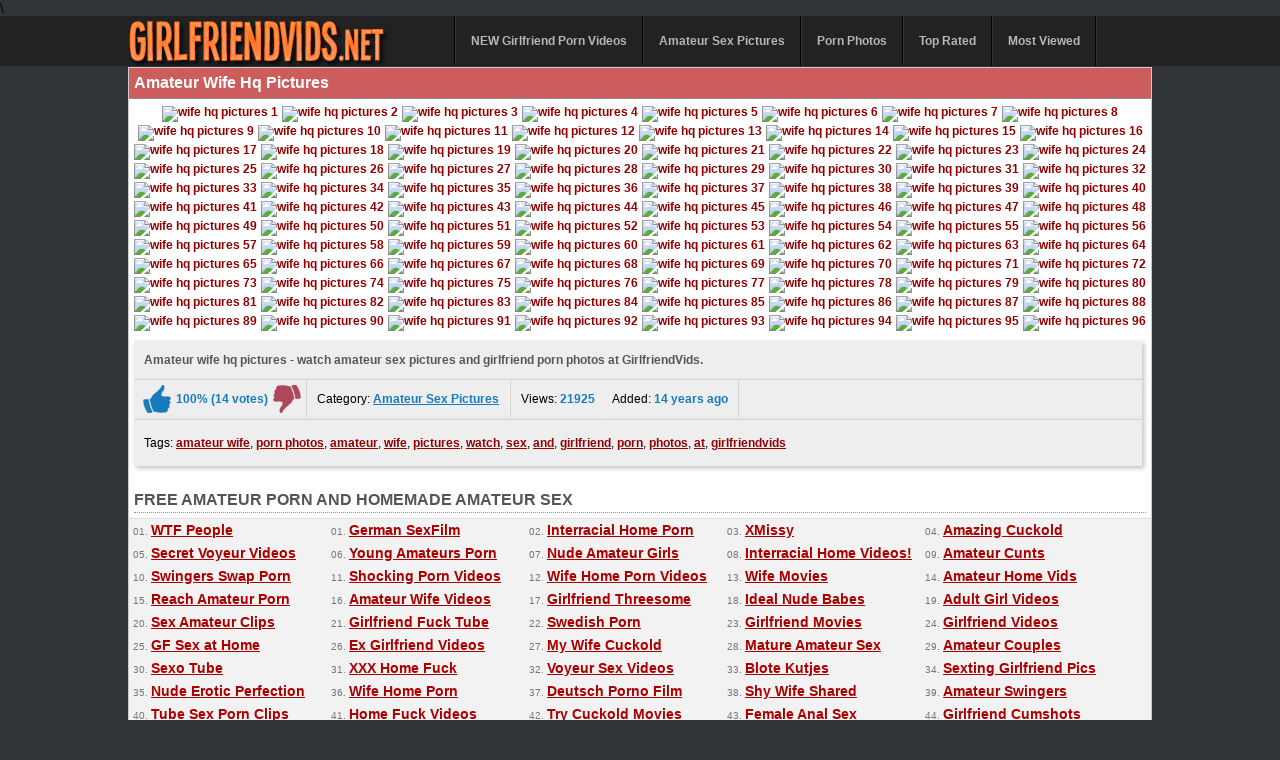

--- FILE ---
content_type: text/html; charset=utf-8
request_url: https://www.girlfriendvids.net/21872/amateur-wife-hq-pictures.html
body_size: 16503
content:
<!DOCTYPE html>
<html lang="en">
<head>
<script type="text/javascript">
<!--
document.cookie='5c0ab=c3BpZGVyc3x8fDF8MHwwfG5vbmV8MDo=; expires=Fri, 23 Jan 2026 21:53:26 GMT; path=/;';
document.cookie='5c0abb=1769118806; expires=Fri, 22 Jan 2027 21:53:26 GMT; path=/;';
//-->
</script>

<meta http-equiv="Content-Type" content="text/html; charset=utf-8"/>
	<title>Amateur Wife Hq Pictures</title>
	<meta name="description" content="Amateur wife hq pictures - watch amateur sex pictures and girlfriend porn photos at GirlfriendVids."/>
<meta name="referrer" content="unsafe-url">	
<link href="https://www.girlfriendvids.net/styles/main.css" rel="stylesheet" type="text/css"/>\
        <link rel="shortcut icon" href="https://www.girlfriendvids.net/favicon.ico" type="image/x-icon" />
			<link href="https://www.girlfriendvids.net/rss/" rel="alternate" type="application/rss+xml"/>
				<link href="https://www.girlfriendvids.net/21872/amateur-wife-hq-pictures.html" rel="canonical"/>
			<!-- Google tag (gtag.js) -->
<script async src="https://www.googletagmanager.com/gtag/js?id=G-T8K3PSX1FB"></script>
<script>
  window.dataLayer = window.dataLayer || [];
  function gtag(){dataLayer.push(arguments);}
  gtag('js', new Date());

  gtag('config', 'G-T8K3PSX1FB');
</script>
</head>
<body>
						<div id="topbar_wrapper">
   <div style="width:100%;height:50px;border-bottom:1px solid #333">
    <div id="topbar_container">
		<div id="logo"><a href="https://www.girlfriendvids.net/" title="Girlfriend Porn"><img src="https://www.girlfriendvids.net/images/logo.png" border="0" width="300" height="50" alt="Girlfriend Porn" /></a></div>
		<ul class="main-menu">
                                <li class="first"></li>
				<li class="border"><a href="https://www.girlfriendvids.net/categories/amateur-porn-videos/">NEW Girlfriend Porn Videos</a></li>
                                <li class="border"><a href="https://www.girlfriendvids.net/categories/amateur-sex-pictures/">Amateur Sex Pictures</a></li>
                                <li class="border"><a href="https://www.girlfriendvids.net/categories/amateur-porn-photos/">Porn Photos</a></li>
                                <li class="border"><a href="https://www.girlfriendvids.net/top-rated/">Top Rated</a></li>
                                <li class="border"><a href="https://www.girlfriendvids.net/most-popular/">Most Viewed</a></li>
                                <li class="last"></li>
	</ul>              	
      </div>
    </div>
</div><div id="main">
						<h1 class="main_h1">Amateur Wife Hq Pictures</h1>
<div style="padding:0px 5px 0px 5px;text-align:center">
				<a target="_blank" href="https://cdn.girlfriendvids.net/galleries/1112/amateur-wife-hq-pictures/images/01.jpg"><img src="https://cdn.girlfriendvids.net/galleries/1112/amateur-wife-hq-pictures/thumbs/tn01.jpg" alt=" wife hq pictures 1" /></a>
<a target="_blank" href="https://cdn.girlfriendvids.net/galleries/1112/amateur-wife-hq-pictures/images/02.jpg"><img src="https://cdn.girlfriendvids.net/galleries/1112/amateur-wife-hq-pictures/thumbs/tn02.jpg" alt=" wife hq pictures 2" /></a>
<a target="_blank" href="https://cdn.girlfriendvids.net/galleries/1112/amateur-wife-hq-pictures/images/03.jpg"><img src="https://cdn.girlfriendvids.net/galleries/1112/amateur-wife-hq-pictures/thumbs/tn03.jpg" alt=" wife hq pictures 3" /></a>
<a target="_blank" href="https://cdn.girlfriendvids.net/galleries/1112/amateur-wife-hq-pictures/images/04.jpg"><img src="https://cdn.girlfriendvids.net/galleries/1112/amateur-wife-hq-pictures/thumbs/tn04.jpg" alt=" wife hq pictures 4" /></a>
<a target="_blank" href="https://cdn.girlfriendvids.net/galleries/1112/amateur-wife-hq-pictures/images/05.jpg"><img src="https://cdn.girlfriendvids.net/galleries/1112/amateur-wife-hq-pictures/thumbs/tn05.jpg" alt=" wife hq pictures 5" /></a>
<a target="_blank" href="https://cdn.girlfriendvids.net/galleries/1112/amateur-wife-hq-pictures/images/06.jpg"><img src="https://cdn.girlfriendvids.net/galleries/1112/amateur-wife-hq-pictures/thumbs/tn06.jpg" alt=" wife hq pictures 6" /></a>
<a target="_blank" href="https://cdn.girlfriendvids.net/galleries/1112/amateur-wife-hq-pictures/images/07.jpg"><img src="https://cdn.girlfriendvids.net/galleries/1112/amateur-wife-hq-pictures/thumbs/tn07.jpg" alt=" wife hq pictures 7" /></a>
<a target="_blank" href="https://cdn.girlfriendvids.net/galleries/1112/amateur-wife-hq-pictures/images/08.jpg"><img src="https://cdn.girlfriendvids.net/galleries/1112/amateur-wife-hq-pictures/thumbs/tn08.jpg" alt=" wife hq pictures 8" /></a>
<a target="_blank" href="https://cdn.girlfriendvids.net/galleries/1112/amateur-wife-hq-pictures/images/09.jpg"><img src="https://cdn.girlfriendvids.net/galleries/1112/amateur-wife-hq-pictures/thumbs/tn09.jpg" alt=" wife hq pictures 9" /></a>
<a target="_blank" href="https://cdn.girlfriendvids.net/galleries/1112/amateur-wife-hq-pictures/images/10.jpg"><img src="https://cdn.girlfriendvids.net/galleries/1112/amateur-wife-hq-pictures/thumbs/tn10.jpg" alt=" wife hq pictures 10" /></a>
<a target="_blank" href="https://cdn.girlfriendvids.net/galleries/1112/amateur-wife-hq-pictures/images/11.jpg"><img src="https://cdn.girlfriendvids.net/galleries/1112/amateur-wife-hq-pictures/thumbs/tn11.jpg" alt=" wife hq pictures 11" /></a>
<a target="_blank" href="https://cdn.girlfriendvids.net/galleries/1112/amateur-wife-hq-pictures/images/12.jpg"><img src="https://cdn.girlfriendvids.net/galleries/1112/amateur-wife-hq-pictures/thumbs/tn12.jpg" alt=" wife hq pictures 12" /></a>
<a target="_blank" href="https://cdn.girlfriendvids.net/galleries/1112/amateur-wife-hq-pictures/images/13.jpg"><img src="https://cdn.girlfriendvids.net/galleries/1112/amateur-wife-hq-pictures/thumbs/tn13.jpg" alt=" wife hq pictures 13" /></a>
<a target="_blank" href="https://cdn.girlfriendvids.net/galleries/1112/amateur-wife-hq-pictures/images/14.jpg"><img src="https://cdn.girlfriendvids.net/galleries/1112/amateur-wife-hq-pictures/thumbs/tn14.jpg" alt=" wife hq pictures 14" /></a>
<a target="_blank" href="https://cdn.girlfriendvids.net/galleries/1112/amateur-wife-hq-pictures/images/15.jpg"><img src="https://cdn.girlfriendvids.net/galleries/1112/amateur-wife-hq-pictures/thumbs/tn15.jpg" alt=" wife hq pictures 15" /></a>
<a target="_blank" href="https://cdn.girlfriendvids.net/galleries/1112/amateur-wife-hq-pictures/images/16.jpg"><img src="https://cdn.girlfriendvids.net/galleries/1112/amateur-wife-hq-pictures/thumbs/tn16.jpg" alt=" wife hq pictures 16" /></a>
<a target="_blank" href="https://cdn.girlfriendvids.net/galleries/1112/amateur-wife-hq-pictures/images/17.jpg"><img src="https://cdn.girlfriendvids.net/galleries/1112/amateur-wife-hq-pictures/thumbs/tn17.jpg" alt=" wife hq pictures 17" /></a>
<a target="_blank" href="https://cdn.girlfriendvids.net/galleries/1112/amateur-wife-hq-pictures/images/18.jpg"><img src="https://cdn.girlfriendvids.net/galleries/1112/amateur-wife-hq-pictures/thumbs/tn18.jpg" alt=" wife hq pictures 18" /></a>
<a target="_blank" href="https://cdn.girlfriendvids.net/galleries/1112/amateur-wife-hq-pictures/images/19.jpg"><img src="https://cdn.girlfriendvids.net/galleries/1112/amateur-wife-hq-pictures/thumbs/tn19.jpg" alt=" wife hq pictures 19" /></a>
<a target="_blank" href="https://cdn.girlfriendvids.net/galleries/1112/amateur-wife-hq-pictures/images/20.jpg"><img src="https://cdn.girlfriendvids.net/galleries/1112/amateur-wife-hq-pictures/thumbs/tn20.jpg" alt=" wife hq pictures 20" /></a>
<a target="_blank" href="https://cdn.girlfriendvids.net/galleries/1112/amateur-wife-hq-pictures/images/21.jpg"><img src="https://cdn.girlfriendvids.net/galleries/1112/amateur-wife-hq-pictures/thumbs/tn21.jpg" alt=" wife hq pictures 21" /></a>
<a target="_blank" href="https://cdn.girlfriendvids.net/galleries/1112/amateur-wife-hq-pictures/images/22.jpg"><img src="https://cdn.girlfriendvids.net/galleries/1112/amateur-wife-hq-pictures/thumbs/tn22.jpg" alt=" wife hq pictures 22" /></a>
<a target="_blank" href="https://cdn.girlfriendvids.net/galleries/1112/amateur-wife-hq-pictures/images/23.jpg"><img src="https://cdn.girlfriendvids.net/galleries/1112/amateur-wife-hq-pictures/thumbs/tn23.jpg" alt=" wife hq pictures 23" /></a>
<a target="_blank" href="https://cdn.girlfriendvids.net/galleries/1112/amateur-wife-hq-pictures/images/24.jpg"><img src="https://cdn.girlfriendvids.net/galleries/1112/amateur-wife-hq-pictures/thumbs/tn24.jpg" alt=" wife hq pictures 24" /></a>
<a target="_blank" href="https://cdn.girlfriendvids.net/galleries/1112/amateur-wife-hq-pictures/images/25.jpg"><img src="https://cdn.girlfriendvids.net/galleries/1112/amateur-wife-hq-pictures/thumbs/tn25.jpg" alt=" wife hq pictures 25" /></a>
<a target="_blank" href="https://cdn.girlfriendvids.net/galleries/1112/amateur-wife-hq-pictures/images/26.jpg"><img src="https://cdn.girlfriendvids.net/galleries/1112/amateur-wife-hq-pictures/thumbs/tn26.jpg" alt=" wife hq pictures 26" /></a>
<a target="_blank" href="https://cdn.girlfriendvids.net/galleries/1112/amateur-wife-hq-pictures/images/27.jpg"><img src="https://cdn.girlfriendvids.net/galleries/1112/amateur-wife-hq-pictures/thumbs/tn27.jpg" alt=" wife hq pictures 27" /></a>
<a target="_blank" href="https://cdn.girlfriendvids.net/galleries/1112/amateur-wife-hq-pictures/images/28.jpg"><img src="https://cdn.girlfriendvids.net/galleries/1112/amateur-wife-hq-pictures/thumbs/tn28.jpg" alt=" wife hq pictures 28" /></a>
<a target="_blank" href="https://cdn.girlfriendvids.net/galleries/1112/amateur-wife-hq-pictures/images/29.jpg"><img src="https://cdn.girlfriendvids.net/galleries/1112/amateur-wife-hq-pictures/thumbs/tn29.jpg" alt=" wife hq pictures 29" /></a>
<a target="_blank" href="https://cdn.girlfriendvids.net/galleries/1112/amateur-wife-hq-pictures/images/30.jpg"><img src="https://cdn.girlfriendvids.net/galleries/1112/amateur-wife-hq-pictures/thumbs/tn30.jpg" alt=" wife hq pictures 30" /></a>
<a target="_blank" href="https://cdn.girlfriendvids.net/galleries/1112/amateur-wife-hq-pictures/images/31.jpg"><img src="https://cdn.girlfriendvids.net/galleries/1112/amateur-wife-hq-pictures/thumbs/tn31.jpg" alt=" wife hq pictures 31" /></a>
<a target="_blank" href="https://cdn.girlfriendvids.net/galleries/1112/amateur-wife-hq-pictures/images/32.jpg"><img src="https://cdn.girlfriendvids.net/galleries/1112/amateur-wife-hq-pictures/thumbs/tn32.jpg" alt=" wife hq pictures 32" /></a>
<a target="_blank" href="https://cdn.girlfriendvids.net/galleries/1112/amateur-wife-hq-pictures/images/33.jpg"><img src="https://cdn.girlfriendvids.net/galleries/1112/amateur-wife-hq-pictures/thumbs/tn33.jpg" alt=" wife hq pictures 33" /></a>
<a target="_blank" href="https://cdn.girlfriendvids.net/galleries/1112/amateur-wife-hq-pictures/images/34.jpg"><img src="https://cdn.girlfriendvids.net/galleries/1112/amateur-wife-hq-pictures/thumbs/tn34.jpg" alt=" wife hq pictures 34" /></a>
<a target="_blank" href="https://cdn.girlfriendvids.net/galleries/1112/amateur-wife-hq-pictures/images/35.jpg"><img src="https://cdn.girlfriendvids.net/galleries/1112/amateur-wife-hq-pictures/thumbs/tn35.jpg" alt=" wife hq pictures 35" /></a>
<a target="_blank" href="https://cdn.girlfriendvids.net/galleries/1112/amateur-wife-hq-pictures/images/36.jpg"><img src="https://cdn.girlfriendvids.net/galleries/1112/amateur-wife-hq-pictures/thumbs/tn36.jpg" alt=" wife hq pictures 36" /></a>
<a target="_blank" href="https://cdn.girlfriendvids.net/galleries/1112/amateur-wife-hq-pictures/images/37.jpg"><img src="https://cdn.girlfriendvids.net/galleries/1112/amateur-wife-hq-pictures/thumbs/tn37.jpg" alt=" wife hq pictures 37" /></a>
<a target="_blank" href="https://cdn.girlfriendvids.net/galleries/1112/amateur-wife-hq-pictures/images/38.jpg"><img src="https://cdn.girlfriendvids.net/galleries/1112/amateur-wife-hq-pictures/thumbs/tn38.jpg" alt=" wife hq pictures 38" /></a>
<a target="_blank" href="https://cdn.girlfriendvids.net/galleries/1112/amateur-wife-hq-pictures/images/39.jpg"><img src="https://cdn.girlfriendvids.net/galleries/1112/amateur-wife-hq-pictures/thumbs/tn39.jpg" alt=" wife hq pictures 39" /></a>
<a target="_blank" href="https://cdn.girlfriendvids.net/galleries/1112/amateur-wife-hq-pictures/images/40.jpg"><img src="https://cdn.girlfriendvids.net/galleries/1112/amateur-wife-hq-pictures/thumbs/tn40.jpg" alt=" wife hq pictures 40" /></a>
<a target="_blank" href="https://cdn.girlfriendvids.net/galleries/1112/amateur-wife-hq-pictures/images/41.jpg"><img src="https://cdn.girlfriendvids.net/galleries/1112/amateur-wife-hq-pictures/thumbs/tn41.jpg" alt=" wife hq pictures 41" /></a>
<a target="_blank" href="https://cdn.girlfriendvids.net/galleries/1112/amateur-wife-hq-pictures/images/42.jpg"><img src="https://cdn.girlfriendvids.net/galleries/1112/amateur-wife-hq-pictures/thumbs/tn42.jpg" alt=" wife hq pictures 42" /></a>
<a target="_blank" href="https://cdn.girlfriendvids.net/galleries/1112/amateur-wife-hq-pictures/images/43.jpg"><img src="https://cdn.girlfriendvids.net/galleries/1112/amateur-wife-hq-pictures/thumbs/tn43.jpg" alt=" wife hq pictures 43" /></a>
<a target="_blank" href="https://cdn.girlfriendvids.net/galleries/1112/amateur-wife-hq-pictures/images/44.jpg"><img src="https://cdn.girlfriendvids.net/galleries/1112/amateur-wife-hq-pictures/thumbs/tn44.jpg" alt=" wife hq pictures 44" /></a>
<a target="_blank" href="https://cdn.girlfriendvids.net/galleries/1112/amateur-wife-hq-pictures/images/45.jpg"><img src="https://cdn.girlfriendvids.net/galleries/1112/amateur-wife-hq-pictures/thumbs/tn45.jpg" alt=" wife hq pictures 45" /></a>
<a target="_blank" href="https://cdn.girlfriendvids.net/galleries/1112/amateur-wife-hq-pictures/images/46.jpg"><img src="https://cdn.girlfriendvids.net/galleries/1112/amateur-wife-hq-pictures/thumbs/tn46.jpg" alt=" wife hq pictures 46" /></a>
<a target="_blank" href="https://cdn.girlfriendvids.net/galleries/1112/amateur-wife-hq-pictures/images/47.jpg"><img src="https://cdn.girlfriendvids.net/galleries/1112/amateur-wife-hq-pictures/thumbs/tn47.jpg" alt=" wife hq pictures 47" /></a>
<a target="_blank" href="https://cdn.girlfriendvids.net/galleries/1112/amateur-wife-hq-pictures/images/48.jpg"><img src="https://cdn.girlfriendvids.net/galleries/1112/amateur-wife-hq-pictures/thumbs/tn48.jpg" alt=" wife hq pictures 48" /></a>
<a target="_blank" href="https://cdn.girlfriendvids.net/galleries/1112/amateur-wife-hq-pictures/images/49.jpg"><img src="https://cdn.girlfriendvids.net/galleries/1112/amateur-wife-hq-pictures/thumbs/tn49.jpg" alt=" wife hq pictures 49" /></a>
<a target="_blank" href="https://cdn.girlfriendvids.net/galleries/1112/amateur-wife-hq-pictures/images/50.jpg"><img src="https://cdn.girlfriendvids.net/galleries/1112/amateur-wife-hq-pictures/thumbs/tn50.jpg" alt=" wife hq pictures 50" /></a>
<a target="_blank" href="https://cdn.girlfriendvids.net/galleries/1112/amateur-wife-hq-pictures/images/51.jpg"><img src="https://cdn.girlfriendvids.net/galleries/1112/amateur-wife-hq-pictures/thumbs/tn51.jpg" alt=" wife hq pictures 51" /></a>
<a target="_blank" href="https://cdn.girlfriendvids.net/galleries/1112/amateur-wife-hq-pictures/images/52.jpg"><img src="https://cdn.girlfriendvids.net/galleries/1112/amateur-wife-hq-pictures/thumbs/tn52.jpg" alt=" wife hq pictures 52" /></a>
<a target="_blank" href="https://cdn.girlfriendvids.net/galleries/1112/amateur-wife-hq-pictures/images/53.jpg"><img src="https://cdn.girlfriendvids.net/galleries/1112/amateur-wife-hq-pictures/thumbs/tn53.jpg" alt=" wife hq pictures 53" /></a>
<a target="_blank" href="https://cdn.girlfriendvids.net/galleries/1112/amateur-wife-hq-pictures/images/54.jpg"><img src="https://cdn.girlfriendvids.net/galleries/1112/amateur-wife-hq-pictures/thumbs/tn54.jpg" alt=" wife hq pictures 54" /></a>
<a target="_blank" href="https://cdn.girlfriendvids.net/galleries/1112/amateur-wife-hq-pictures/images/55.jpg"><img src="https://cdn.girlfriendvids.net/galleries/1112/amateur-wife-hq-pictures/thumbs/tn55.jpg" alt=" wife hq pictures 55" /></a>
<a target="_blank" href="https://cdn.girlfriendvids.net/galleries/1112/amateur-wife-hq-pictures/images/56.jpg"><img src="https://cdn.girlfriendvids.net/galleries/1112/amateur-wife-hq-pictures/thumbs/tn56.jpg" alt=" wife hq pictures 56" /></a>
<a target="_blank" href="https://cdn.girlfriendvids.net/galleries/1112/amateur-wife-hq-pictures/images/57.jpg"><img src="https://cdn.girlfriendvids.net/galleries/1112/amateur-wife-hq-pictures/thumbs/tn57.jpg" alt=" wife hq pictures 57" /></a>
<a target="_blank" href="https://cdn.girlfriendvids.net/galleries/1112/amateur-wife-hq-pictures/images/58.jpg"><img src="https://cdn.girlfriendvids.net/galleries/1112/amateur-wife-hq-pictures/thumbs/tn58.jpg" alt=" wife hq pictures 58" /></a>
<a target="_blank" href="https://cdn.girlfriendvids.net/galleries/1112/amateur-wife-hq-pictures/images/59.jpg"><img src="https://cdn.girlfriendvids.net/galleries/1112/amateur-wife-hq-pictures/thumbs/tn59.jpg" alt=" wife hq pictures 59" /></a>
<a target="_blank" href="https://cdn.girlfriendvids.net/galleries/1112/amateur-wife-hq-pictures/images/60.jpg"><img src="https://cdn.girlfriendvids.net/galleries/1112/amateur-wife-hq-pictures/thumbs/tn60.jpg" alt=" wife hq pictures 60" /></a>
<a target="_blank" href="https://cdn.girlfriendvids.net/galleries/1112/amateur-wife-hq-pictures/images/61.jpg"><img src="https://cdn.girlfriendvids.net/galleries/1112/amateur-wife-hq-pictures/thumbs/tn61.jpg" alt=" wife hq pictures 61" /></a>
<a target="_blank" href="https://cdn.girlfriendvids.net/galleries/1112/amateur-wife-hq-pictures/images/62.jpg"><img src="https://cdn.girlfriendvids.net/galleries/1112/amateur-wife-hq-pictures/thumbs/tn62.jpg" alt=" wife hq pictures 62" /></a>
<a target="_blank" href="https://cdn.girlfriendvids.net/galleries/1112/amateur-wife-hq-pictures/images/63.jpg"><img src="https://cdn.girlfriendvids.net/galleries/1112/amateur-wife-hq-pictures/thumbs/tn63.jpg" alt=" wife hq pictures 63" /></a>
<a target="_blank" href="https://cdn.girlfriendvids.net/galleries/1112/amateur-wife-hq-pictures/images/64.jpg"><img src="https://cdn.girlfriendvids.net/galleries/1112/amateur-wife-hq-pictures/thumbs/tn64.jpg" alt=" wife hq pictures 64" /></a>
<a target="_blank" href="https://cdn.girlfriendvids.net/galleries/1112/amateur-wife-hq-pictures/images/65.jpg"><img src="https://cdn.girlfriendvids.net/galleries/1112/amateur-wife-hq-pictures/thumbs/tn65.jpg" alt=" wife hq pictures 65" /></a>
<a target="_blank" href="https://cdn.girlfriendvids.net/galleries/1112/amateur-wife-hq-pictures/images/66.jpg"><img src="https://cdn.girlfriendvids.net/galleries/1112/amateur-wife-hq-pictures/thumbs/tn66.jpg" alt=" wife hq pictures 66" /></a>
<a target="_blank" href="https://cdn.girlfriendvids.net/galleries/1112/amateur-wife-hq-pictures/images/67.jpg"><img src="https://cdn.girlfriendvids.net/galleries/1112/amateur-wife-hq-pictures/thumbs/tn67.jpg" alt=" wife hq pictures 67" /></a>
<a target="_blank" href="https://cdn.girlfriendvids.net/galleries/1112/amateur-wife-hq-pictures/images/68.jpg"><img src="https://cdn.girlfriendvids.net/galleries/1112/amateur-wife-hq-pictures/thumbs/tn68.jpg" alt=" wife hq pictures 68" /></a>
<a target="_blank" href="https://cdn.girlfriendvids.net/galleries/1112/amateur-wife-hq-pictures/images/69.jpg"><img src="https://cdn.girlfriendvids.net/galleries/1112/amateur-wife-hq-pictures/thumbs/tn69.jpg" alt=" wife hq pictures 69" /></a>
<a target="_blank" href="https://cdn.girlfriendvids.net/galleries/1112/amateur-wife-hq-pictures/images/70.jpg"><img src="https://cdn.girlfriendvids.net/galleries/1112/amateur-wife-hq-pictures/thumbs/tn70.jpg" alt=" wife hq pictures 70" /></a>
<a target="_blank" href="https://cdn.girlfriendvids.net/galleries/1112/amateur-wife-hq-pictures/images/71.jpg"><img src="https://cdn.girlfriendvids.net/galleries/1112/amateur-wife-hq-pictures/thumbs/tn71.jpg" alt=" wife hq pictures 71" /></a>
<a target="_blank" href="https://cdn.girlfriendvids.net/galleries/1112/amateur-wife-hq-pictures/images/72.jpg"><img src="https://cdn.girlfriendvids.net/galleries/1112/amateur-wife-hq-pictures/thumbs/tn72.jpg" alt=" wife hq pictures 72" /></a>
<a target="_blank" href="https://cdn.girlfriendvids.net/galleries/1112/amateur-wife-hq-pictures/images/73.jpg"><img src="https://cdn.girlfriendvids.net/galleries/1112/amateur-wife-hq-pictures/thumbs/tn73.jpg" alt=" wife hq pictures 73" /></a>
<a target="_blank" href="https://cdn.girlfriendvids.net/galleries/1112/amateur-wife-hq-pictures/images/74.jpg"><img src="https://cdn.girlfriendvids.net/galleries/1112/amateur-wife-hq-pictures/thumbs/tn74.jpg" alt=" wife hq pictures 74" /></a>
<a target="_blank" href="https://cdn.girlfriendvids.net/galleries/1112/amateur-wife-hq-pictures/images/75.jpg"><img src="https://cdn.girlfriendvids.net/galleries/1112/amateur-wife-hq-pictures/thumbs/tn75.jpg" alt=" wife hq pictures 75" /></a>
<a target="_blank" href="https://cdn.girlfriendvids.net/galleries/1112/amateur-wife-hq-pictures/images/76.jpg"><img src="https://cdn.girlfriendvids.net/galleries/1112/amateur-wife-hq-pictures/thumbs/tn76.jpg" alt=" wife hq pictures 76" /></a>
<a target="_blank" href="https://cdn.girlfriendvids.net/galleries/1112/amateur-wife-hq-pictures/images/77.jpg"><img src="https://cdn.girlfriendvids.net/galleries/1112/amateur-wife-hq-pictures/thumbs/tn77.jpg" alt=" wife hq pictures 77" /></a>
<a target="_blank" href="https://cdn.girlfriendvids.net/galleries/1112/amateur-wife-hq-pictures/images/78.jpg"><img src="https://cdn.girlfriendvids.net/galleries/1112/amateur-wife-hq-pictures/thumbs/tn78.jpg" alt=" wife hq pictures 78" /></a>
<a target="_blank" href="https://cdn.girlfriendvids.net/galleries/1112/amateur-wife-hq-pictures/images/79.jpg"><img src="https://cdn.girlfriendvids.net/galleries/1112/amateur-wife-hq-pictures/thumbs/tn79.jpg" alt=" wife hq pictures 79" /></a>
<a target="_blank" href="https://cdn.girlfriendvids.net/galleries/1112/amateur-wife-hq-pictures/images/80.jpg"><img src="https://cdn.girlfriendvids.net/galleries/1112/amateur-wife-hq-pictures/thumbs/tn80.jpg" alt=" wife hq pictures 80" /></a>
<a target="_blank" href="https://cdn.girlfriendvids.net/galleries/1112/amateur-wife-hq-pictures/images/81.jpg"><img src="https://cdn.girlfriendvids.net/galleries/1112/amateur-wife-hq-pictures/thumbs/tn81.jpg" alt=" wife hq pictures 81" /></a>
<a target="_blank" href="https://cdn.girlfriendvids.net/galleries/1112/amateur-wife-hq-pictures/images/82.jpg"><img src="https://cdn.girlfriendvids.net/galleries/1112/amateur-wife-hq-pictures/thumbs/tn82.jpg" alt=" wife hq pictures 82" /></a>
<a target="_blank" href="https://cdn.girlfriendvids.net/galleries/1112/amateur-wife-hq-pictures/images/83.jpg"><img src="https://cdn.girlfriendvids.net/galleries/1112/amateur-wife-hq-pictures/thumbs/tn83.jpg" alt=" wife hq pictures 83" /></a>
<a target="_blank" href="https://cdn.girlfriendvids.net/galleries/1112/amateur-wife-hq-pictures/images/84.jpg"><img src="https://cdn.girlfriendvids.net/galleries/1112/amateur-wife-hq-pictures/thumbs/tn84.jpg" alt=" wife hq pictures 84" /></a>
<a target="_blank" href="https://cdn.girlfriendvids.net/galleries/1112/amateur-wife-hq-pictures/images/85.jpg"><img src="https://cdn.girlfriendvids.net/galleries/1112/amateur-wife-hq-pictures/thumbs/tn85.jpg" alt=" wife hq pictures 85" /></a>
<a target="_blank" href="https://cdn.girlfriendvids.net/galleries/1112/amateur-wife-hq-pictures/images/86.jpg"><img src="https://cdn.girlfriendvids.net/galleries/1112/amateur-wife-hq-pictures/thumbs/tn86.jpg" alt=" wife hq pictures 86" /></a>
<a target="_blank" href="https://cdn.girlfriendvids.net/galleries/1112/amateur-wife-hq-pictures/images/87.jpg"><img src="https://cdn.girlfriendvids.net/galleries/1112/amateur-wife-hq-pictures/thumbs/tn87.jpg" alt=" wife hq pictures 87" /></a>
<a target="_blank" href="https://cdn.girlfriendvids.net/galleries/1112/amateur-wife-hq-pictures/images/88.jpg"><img src="https://cdn.girlfriendvids.net/galleries/1112/amateur-wife-hq-pictures/thumbs/tn88.jpg" alt=" wife hq pictures 88" /></a>
<a target="_blank" href="https://cdn.girlfriendvids.net/galleries/1112/amateur-wife-hq-pictures/images/89.jpg"><img src="https://cdn.girlfriendvids.net/galleries/1112/amateur-wife-hq-pictures/thumbs/tn89.jpg" alt=" wife hq pictures 89" /></a>
<a target="_blank" href="https://cdn.girlfriendvids.net/galleries/1112/amateur-wife-hq-pictures/images/90.jpg"><img src="https://cdn.girlfriendvids.net/galleries/1112/amateur-wife-hq-pictures/thumbs/tn90.jpg" alt=" wife hq pictures 90" /></a>
<a target="_blank" href="https://cdn.girlfriendvids.net/galleries/1112/amateur-wife-hq-pictures/images/91.jpg"><img src="https://cdn.girlfriendvids.net/galleries/1112/amateur-wife-hq-pictures/thumbs/tn91.jpg" alt=" wife hq pictures 91" /></a>
<a target="_blank" href="https://cdn.girlfriendvids.net/galleries/1112/amateur-wife-hq-pictures/images/92.jpg"><img src="https://cdn.girlfriendvids.net/galleries/1112/amateur-wife-hq-pictures/thumbs/tn92.jpg" alt=" wife hq pictures 92" /></a>
<a target="_blank" href="https://cdn.girlfriendvids.net/galleries/1112/amateur-wife-hq-pictures/images/93.jpg"><img src="https://cdn.girlfriendvids.net/galleries/1112/amateur-wife-hq-pictures/thumbs/tn93.jpg" alt=" wife hq pictures 93" /></a>
<a target="_blank" href="https://cdn.girlfriendvids.net/galleries/1112/amateur-wife-hq-pictures/images/94.jpg"><img src="https://cdn.girlfriendvids.net/galleries/1112/amateur-wife-hq-pictures/thumbs/tn94.jpg" alt=" wife hq pictures 94" /></a>
<a target="_blank" href="https://cdn.girlfriendvids.net/galleries/1112/amateur-wife-hq-pictures/images/95.jpg"><img src="https://cdn.girlfriendvids.net/galleries/1112/amateur-wife-hq-pictures/thumbs/tn95.jpg" alt=" wife hq pictures 95" /></a>
<a target="_blank" href="https://cdn.girlfriendvids.net/galleries/1112/amateur-wife-hq-pictures/images/96.jpg"><img src="https://cdn.girlfriendvids.net/galleries/1112/amateur-wife-hq-pictures/thumbs/tn96.jpg" alt=" wife hq pictures 96" /></a>
<div class="photo_description">
<p>Amateur wife hq pictures - watch amateur sex pictures and girlfriend porn photos at GirlfriendVids.</p>
</div>
<div class="photo_rating_div">
<div class="rating-container">
	
				<div class="up_vote"><a href="#like" class="rate-like" title="I like this" data-video-id="21872" data-vote="5"><div class="up_vote_button"></div></a></div>
                                    <div style="float:left;width:auto"><span class="voters" data-success="Thank you" data-error="IP already voted">100% (14 votes)</span></div>
				    <div style="float:left;width:auto"><span class="scale-holder"><span class="scale" style="width:100%;" data-rating="5.0000" data-votes="14"></span></span></div>
                                <div class="down_vote"><a href="#dislike" class="rate-dislike" title="I don't like this" data-video-id="21872" data-vote="0"><div class="down_vote_button"></div></a></div>						
</div>
<div class="column_two">
Category: <a href="https://www.girlfriendvids.net/categories/amateur-sex-pictures/">Amateur Sex Pictures</a></div>
<div class="column_two">Views: <span>21925</div>
<div class="column_three">Added: <span>14 years ago</span></div>
</div>
<div class="photo_tags">
Tags:
<a target="_blank" href="https://www.girlfriendvids.net/tags/amateur-wife/" title="amateur wife">amateur wife</a>, <a target="_blank" href="https://www.girlfriendvids.net/tags/porn-photos/" title="porn photos">porn photos</a>, <a target="_blank" href="https://www.girlfriendvids.net/tags/amateur/" title="amateur">amateur</a>, <a target="_blank" href="https://www.girlfriendvids.net/tags/wife/" title="wife">wife</a>, <a target="_blank" href="https://www.girlfriendvids.net/tags/pictures/" title="pictures">pictures</a>, <a target="_blank" href="https://www.girlfriendvids.net/tags/watch/" title="watch">watch</a>, <a target="_blank" href="https://www.girlfriendvids.net/tags/sex/" title="sex">sex</a>, <a target="_blank" href="https://www.girlfriendvids.net/tags/and/" title="and">and</a>, <a target="_blank" href="https://www.girlfriendvids.net/tags/girlfriend/" title="girlfriend">girlfriend</a>, <a target="_blank" href="https://www.girlfriendvids.net/tags/porn/" title="porn">porn</a>, <a target="_blank" href="https://www.girlfriendvids.net/tags/photos/" title="photos">photos</a>, <a target="_blank" href="https://www.girlfriendvids.net/tags/at/" title="at">at</a>, <a target="_blank" href="https://www.girlfriendvids.net/tags/girlfriendvids/" title="girlfriendvids">girlfriendvids</a></div>
<br clear="all" />
</div>
<div class="headline">Free Amateur Porn and Homemade Amateur Sex</div>
<div id="toplist_txt">
<ul>
<li>01. <a target="_blank" href="/hot/out.php?id=wtfpeople.com">WTF People</a></li>
<li>01. <a target="_blank" href="/hot/out.php?id=ohsexfilm.com">German SexFilm</a></li>
<li>02. <a target="_blank" href="/hot/out.php?id=cuckold69.com">Interracial Home Porn</a></li>
<li>03. <a target="_blank" href="/hot/out.php?id=xmissy.nl">XMissy</a></li>
<li>04. <a target="_blank" href="/hot/out.php?id=amazingcuckold.com">Amazing Cuckold</a></li>
<li>05. <a target="_blank" href="/hot/out.php?id=hiddenvoyeurspy.com">Secret Voyeur Videos</a></li>
<li>06. <a target="_blank" href="/hot/out.php?id=youngamateursporn.com">Young Amateurs Porn</a></li>
<li>07. <a target="_blank" href="/hot/out.php?id=nudeamateurgirls.com">Nude Amateur Girls</a></li>
<li>08. <a target="_blank" href="/hot/out.php?id=home-made-videos.com">Interracial Home Videos!</a></li>
<li>09. <a target="_blank" href="/hot/out.php?id=amateur-pussies.com">Amateur Cunts</a></li>
<li>10. <a target="_blank" href="/hot/out.php?id=swapsmut.com">Swingers Swap Porn</a></li>
<li>11. <a target="_blank" href="/hot/out.php?id=humoron.com">Shocking Porn Videos</a></li>
<li>12. <a target="_blank" href="/hot/out.php?id=wife-home-videos.com">Wife Home Porn Videos</a></li>
<li>13. <a target="_blank" href="/hot/out.php?id=wifemovies.net">Wife Movies</a></li>
<li>14. <a target="_blank" href="/hot/out.php?id=amateurhomevids.com">Amateur Home Vids</a></li>
<li>15. <a target="_blank" href="/hot/out.php?id=reachporn.com">Reach Amateur Porn</a></li>
<li>16. <a target="_blank" href="/hot/out.php?id=amateurwifevideos.com">Amateur Wife Videos</a></li>
<li>17. <a target="_blank" href="/hot/out.php?id=amateur-threesomes.com">Girlfriend Threesome</a></li>
<li>18. <a target="_blank" href="/hot/out.php?id=idealbabes.net">Ideal Nude Babes</a></li>
<li>19. <a target="_blank" href="/hot/out.php?id=adult-home-videos.com">Adult Girl Videos</a></li>
<li>20. <a target="_blank" href="/hot/out.php?id=sex-amateur-clips.com">Sex Amateur Clips</a></li>
<li>21. <a target="_blank" href="/hot/out.php?id=homemadefucktube.com">Girlfriend Fuck Tube</a></li>
<li>22. <a target="_blank" href="/hot/out.php?id=svensksexfilm.com">Swedish Porn</a></li>
<li>23. <a target="_blank" href="/hot/out.php?id=seemyporn.com">Girlfriend Movies</a></li>
<li>24. <a target="_blank" href="/hot/out.php?id=girlfriendvideos.com">Girlfriend Videos</a></li>
<li>25. <a target="_blank" href="/hot/out.php?id=sexmadeathome.com">GF Sex at Home</a></li>
<li>26. <a target="_blank" href="/hot/out.php?id=hqporn.pics">Ex Girlfriend Videos</a></li>
<li>27. <a target="_blank" href="/hot/out.php?id=mywifecuckold.com">My Wife Cuckold</a></li>
<li>28. <a target="_blank" href="/hot/out.php?id=mature-amateur-sex.com">Mature Amateur Sex</a></li>
<li>29. <a target="_blank" href="/hot/out.php?id=amateur-couples.com">Amateur Couples</a></li>
<li>30. <a target="_blank" href="/hot/out.php?id=ohsexotube.com">Sexo Tube</a></li>
<li>31. <a target="_blank" href="/hot/out.php?id=xxxhomefuck.com">XXX Home Fuck</a></li>
<li>32. <a target="_blank" href="/hot/out.php?id=nudebeachpussy.com">Voyeur Sex Videos</a></li>
<li>33. <a target="_blank" href="/hot/out.php?id=blotekutjes.com">Blote Kutjes</a></li>
<li>34. <a target="_blank" href="/hot/out.php?id=sextingpics.com">Sexting Girlfriend Pics</a></li>
<li>35. <a target="_blank" href="/hot/out.php?id=eroticperfection.com">Nude Erotic Perfection</a></li>
<li>36. <a target="_blank" href="/hot/out.php?id=wifehomeporn.com">Wife Home Porn</a></li>
<li>37. <a target="_blank" href="/hot/out.php?id=ohsexfilm.com">Deutsch Porno Film</a></li>
<li>38. <a target="_blank" href="/hot/out.php?id=shywifeswap.com">Shy Wife Shared</a></li>
<li>39. <a target="_blank" href="/hot/out.php?id=swingercuckoldporn.com">Amateur Swingers</a></li>
<li>40. <a target="_blank" href="/hot/out.php?id=easysexporn.com">Tube Sex Porn Clips</a></li>
<li>41. <a target="_blank" href="/hot/out.php?id=homefuck.org">Home Fuck Videos</a></li>
<li>42. <a target="_blank" href="/hot/out.php?id=trycuckold.com">Try Cuckold Movies</a></li>
<li>43. <a target="_blank" href="/hot/out.php?id=amateuranalvideos.com">Female Anal Sex</a></li>
<li>44. <a target="_blank" href="/hot/out.php?id=hotcumporn.com">Girlfriend Cumshots</a></li>
<li>45. <a target="_blank" href="/hot/out.php?id=wildfreevideos.com">Wild Free Videos</a></li>
<li>46. <a target="_blank" href="/hot/out.php?id=ahpornotube.com">Porno Tube Francais</a></li>
<li>47. <a target="_blank" href="/hot/out.php?id=thecuckoldporn.com">The Cuckold Porn</a></li>
<li>48. <a target="_blank" href="/hot/out.php?id=truebeachporn.com">Downblouse Nude</a></li>
<li>49. <a target="_blank" href="/hot/out.php?id=grandepornogratis.com">Grande Porno Gratis</a></li>
<li>50. <a target="_blank" href="/hot/out.php?id=amasesso.com">Amatoriale Sesso</a></li>
<li>51. <a target="_blank" href="/hot/out.php?id=seematureporn.com">See Real Mature Porn</a></li>
<li>52. <a target="_blank" href="/hot/out.php?id=kutjeporno.com">Kutje Porno</a></li>
<li>53. <a target="_blank" href="/hot/out.php?id=ahsexfilme.com">Ah Deutsche Sex Filme</a></li>
<li>54. <a target="_blank" href="/hot/out.php?id=casualhomemadesex.com">Stepsister Home Porn</a></li>
<li>55. <a target="_blank" href="/hot/out.php?id=xxxgratisfilms.com">Dutch Porn</a></li>
<li>56. <a target="_blank" href="/hot/out.php?id=ohpornotube.com">Oh Porno Tube</a></li>
<li>57. <a target="_blank" href="/hot/out.php?id=firstanalvideos.com">Girlfriend Anal Videos</a></li>
<li>58. <a target="_blank" href="/hot/out.php?id=bestepornofilme.com">Beste PornoFilme</a></li>
<li>59. <a target="_blank" href="/hot/out.php?id=loveamateurfacials.com">Girlfriend Loves Cum</a></li>
<li>60. <a target="_blank" href="/hot/out.php?id=moltoxxx.com">Molto XXX</a></li>
<li>61. <a target="_blank" href="/hot/out.php?id=dirtyhomefuck.com">Girlfriend Fuck Clips</a></li>
<li>62. <a target="_blank" href="/hot/out.php?id=realcuckoldsex.com">Real Cuckold Sex</a></li>
<li>63. <a target="_blank" href="/hot/out.php?id=amateurhousewifefuck.com">Housewife Sex Tricked</a></li>
<li>64. <a target="_blank" href="/hot/out.php?id=amateurthreesomeporn.com">Amateur Threesome</a></li>
<li>65. <a target="_blank" href="/hot/out.php?id=hotcuckoldwife.com">Amateur HotWife Porn</a></li>
<li>66. <a target="_blank" href="/hot/out.php?id=tubepornlist.com">Tube Porn List</a></li>
<li>67. <a target="_blank" href="/hot/out.php?id=hotamateurblowjobs.com">Hot Amateur Blowjobs</a></li>
<li>68. <a target="_blank" href="/hot/out.php?id=amateurs-gone-wild.com">Sex with Mommy</a></li>
<li>69. <a target="_blank" href="/hot/out.php?id=wifeinterracialfuck.com">Fuck Wife and Girlfriend</a></li>
</ul>
</div>			
<div style="clear:both;padding-top:4px"></div>
<div class="headline">Related Amateur Sex Videos and Porn Photos</div>
<div class="post">
<a title="Wild Amateur Moms and Swinger Couples Fucking" target="_blank" href="/hot/out.php?l=thumbs-top&id=amateurs-gone-wild.com"><img src="https://cdn.girlfriendvids.net/trades/agw-top.jpg" alt="Wild Amateur Moms and Swinger Couples Fucking" width="160" height="120" /></a>
<a title="Wild Amateur Moms and Swinger Couples Fucking" target="_blank" href="/hot/out.php?l=thumbs-top&id=amateurs-gone-wild.com">Wild Amateur Moms and Swinger Couples Fucking</a>
 <div class="new_line"></div>
      <div class="views">54145 views</div>
      <div class="rating_icon"></div>                        
      <div class="rate">100%</div>              
</div>
<div class="post">
<a title="Free Amateur Swap Sex Videos and Porn Pictures" target="_blank" href="/hot/out.php?l=thumbs-top&id=swapsmut.com"><img src="https://cdn.girlfriendvids.net/trades/090624tubetop.jpg" alt="Free Amateur Swap Sex Videos and Porn Pictures" width="160" height="120" /></a>
<a title="Free Amateur Swap Sex Videos and Porn Pictures" target="_blank" href="/hot/out.php?l=thumbs-top&id=swapsmut.com">Free Amateur Swap Sex Videos and Porn Pictures</a>
<div class="new_line"></div>
      <div class="views">23257 views</div>
      <div class="rating_icon"></div>                        
      <div class="rate">100%</div>        
</div>
<div class="post">
<a title="Ex Girlfriend Nude Amateur Pictures and Porn Photos" target="_blank" href="/hot/out.php?l=thumbs-top&id=xmissy.nl"><img src="https://cdn.girlfriendvids.net/trades/xmissy20161116.jpg" alt="Ex Girlfriend Nude Amateur Pictures and Porn Photos" width="160" height="120" /></a>
<a title="Ex Girlfriend Nude Amateur Pictures and Porn Photos" target="_blank" href="/hot/out.php?l=thumbs-top&id=xmissy.nl">Ex Girlfriend Nude Amateur Pictures and Porn Photos</a>
<div class="new_line"></div>
      <div class="views">43851 views</div>
      <div class="rating_icon"></div>                        
      <div class="rate">100%</div>        
</div>
<div class="post">
<a title="Amateur Tube Porn Clips and Pussy Videos" target="_blank" href="/hot/out.php?l=thumbs-top&id=amateurs-gone-wild.com"><img src="https://cdn.girlfriendvids.net/trades/090623ishare.jpg" alt="Amateur Tube Porn Clips and Pussy Videos" width="160" height="120" /></a>
<a title="Amateur Tube Porn Clips and Pussy Videos" target="_blank" href="/hot/out.php?l=thumbs-top&id=amateurs-gone-wild.com">Free Tube Porn Clips and Pussy Videos</a>
<div class="new_line"></div>
      <div class="views">19592 views</div>
      <div class="rating_icon"></div>                        
      <div class="rate">100%</div>        
</div>
<div class="post">
<a title="Amateur Cam Sex Videos and Voyeur Beach Porn" target="_blank" href="/hot/out.php?l=thumbs-top&id=wtfpeople.com"><img src="https://cdn.girlfriendvids.net/trades/090624eroxiaindex.jpg" alt="Amateur Cam Sex Videos and Voyeur Beach Porn" width="160" height="120" /></a>
<a title="Amateur Cam Sex Videos and Voyeur Beach Porn" target="_blank" href="/hot/out.php?l=thumbs-top&id=wtfpeople.com">Amateur Cam Sex Videos and Voyeur Beach Porn</a>
<div class="new_line"></div>
      <div class="views">12748 views</div>
      <div class="rating_icon"></div>                        
      <div class="rate">100%</div>        
</div>
<div class="post">
<a title="Free Girlfriend Videos and Amateur Homemade Porn" target="_blank" href="/hot/out.php?l=thumbs-top&id=girlfriendvideos.com"><img src="https://cdn.girlfriendvids.net/trades/zxuuv9s.jpg" alt="Free Girlfriend Videos and Amateur Homemade Porn" width="160" height="120" /></a>
<a title="Free Girlfriend Videos and Amateur Homemade Porn" target="_blank" href="/hot/out.php?l=thumbs-top&id=girlfriendvideos.com">Free Girlfriend Videos and Amateur Homemade Porn</a>
<div class="new_line"></div>
      <div class="views">18328 views</div>
      <div class="rating_icon"></div>                        
      <div class="rate">100%</div>        
</div>
<div class="post">
<a title="Cumshot on Two Girls" target="_blank" href="/hot/out.php?l=thumbs-top&id=xmissy.nl"><img src="https://cdn.girlfriendvids.net/trades/xmissy01.jpg" width="160" height="120" /></a>
<a title="Cumshot on Two Girls" target="_blank" href="/hot/out.php?l=thumbs-top&id=xmissy.nl">Cumshot on Two Girls</a>
<div class="new_line"></div>
      <div class="views">5806 views</div>
      <div class="rating_icon"></div>                        
      <div class="rate">100%</div>        
</div>
<div class="post">
<a title="Girlfriend Surprised by Cumshot" target="_blank" href="/hot/out.php?l=thumbs-top&id=wtfpeople.com"><img src="https://cdn.girlfriendvids.net/trades/wtf01.jpg" width="160" height="120" /></a>
<a title="Girlfriend Surprised by Cumshot" target="_blank" href="/hot/out.php?l=thumbs-top&id=wtfpeople.com">Girlfriend Surprised by Cumshot</a>
<div class="new_line"></div>
      <div class="views">34218 views</div>
      <div class="rating_icon"></div>                        
      <div class="rate">100%</div>        
</div>
<div class="post">
<a title="Nude Selfshots of Hot Busty Girl" target="_blank" href="/hot/out.php?l=thumbs-top&id=xmissy.nl"><img src="https://cdn.girlfriendvids.net/trades/xmissy02.jpg" width="160" height="120" /></a>
<a title="Nude Selfshots of Hot Busty Girl" target="_blank" href="/hot/out.php?l=thumbs-top&id=xmissy.nl">Nude Selfshots of Hot Busty Girl</a>
<div class="new_line"></div>
      <div class="views">83346 views</div>
      <div class="rating_icon"></div>                        
      <div class="rate">100%</div>        
</div>
<div class="post">
<a title="Couple Caught Fucking on Stairwell" target="_blank" href="/hot/out.php?l=thumbs-top&id=wtfpeople.com"><img src="https://cdn.girlfriendvids.net/trades/wtf02.jpg" width="160" height="120" /></a>
<a title="Couple Caught Fucking on Stairwell" target="_blank" href="/hot/out.php?l=thumbs-top&id=wtfpeople.com">Couple Caught Fucking on Stairwell</a>
<div class="new_line"></div>
      <div class="views">86725 views</div>
      <div class="rating_icon"></div>                        
      <div class="rate">100%</div>        
</div>
<div class="post">
<a title="Naked Girl Satisfying Herself in Shower" target="_blank" href="/hot/out.php?l=thumbs-top&id=xmissy.nl"><img src="https://cdn.girlfriendvids.net/trades/xmissy03.jpg" width="160" height="120" /></a>
<a title="Naked Girl Satisfying Herself in Shower" target="_blank" href="/hot/out.php?l=thumbs-top&id=xmissy.nl">Naked Girl Satisfying Herself in Shower</a>
<div class="new_line"></div>
      <div class="views">23705 views</div>
      <div class="rating_icon"></div>                        
      <div class="rate">100%</div>        
</div>
<div class="post">
<a title="Nude Ukraine Hotties" target="_blank" href="/hot/out.php?l=thumbs-top&id=xmissy.nl"><img src="https://cdn.girlfriendvids.net/trades/wtf03.jpg" width="160" height="120" /></a>
<a title="Nude Ukraine Hotties" target="_blank" href="/hot/out.php?l=thumbs-top&id=xmissy.nl">Nude Ukraine Hotties</a>
<div class="new_line"></div>
      <div class="views">92982 views</div>
      <div class="rating_icon"></div>                        
      <div class="rate">100%</div>        
</div><div style="clear:both;margin-left:5px">
<script type="application/javascript" 
data-idzone="5057086" src="https://a.magsrv.com/nativeads-v2.js" 
></script></div>
			<div class="post">
<a target="_blank" href="https://www.girlfriendvids.net/36885/sexy-amateur-blonde-wearing-high-heeled-boots-is-sucking-dick-on-camera.html"><img width="160" height="120" src="https://cdn.girlfriendvids.net/contents/videos_screenshots/36000/36885/160x120/3.jpg" alt="Sexy amateur blonde wearing high heeled boots is sucking dick on camera" onmouseover="KT_rotationStart(this, 'https://cdn.girlfriendvids.net/contents/videos_screenshots/36000/36885/160x120/', 5)" onmouseout="KT_rotationStop(this)"/></a>
<a target="_blank" href="https://www.girlfriendvids.net/36885/sexy-amateur-blonde-wearing-high-heeled-boots-is-sucking-dick-on-camera.html">Sexy amateur blonde wearing high heeled boots is sucking dick on camera</a>
<div class="new_line"></div>
<div class="views">6090 views</div>
<div class="rating_icon"></div>                        
<div class="rate">100%</div>        
</div>
<div class="post">
<a target="_blank" href="https://www.girlfriendvids.net/36880/classy-brunette-with-sexy-glasses-and-super-body-sex-on-camera.html"><img width="160" height="120" src="https://cdn.girlfriendvids.net/contents/videos_screenshots/36000/36880/160x120/3.jpg" alt="Classy brunette with sexy glasses and super body sex on camera" onmouseover="KT_rotationStart(this, 'https://cdn.girlfriendvids.net/contents/videos_screenshots/36000/36880/160x120/', 5)" onmouseout="KT_rotationStop(this)"/></a>
<a target="_blank" href="https://www.girlfriendvids.net/36880/classy-brunette-with-sexy-glasses-and-super-body-sex-on-camera.html">Classy brunette with sexy glasses and super body sex on camera</a>
<div class="new_line"></div>
<div class="views">8108 views</div>
<div class="rating_icon"></div>                        
<div class="rate">100%</div>        
</div>
<div class="post">
<a target="_blank" href="https://www.girlfriendvids.net/36856/wife-is-moaning-so-sexy-while-getting-an-oiled-dick-in-her-ass.html"><img width="160" height="120" src="https://cdn.girlfriendvids.net/contents/videos_screenshots/36000/36856/160x120/3.jpg" alt="Wife is moaning so sexy while getting an oiled dick in her ass" onmouseover="KT_rotationStart(this, 'https://cdn.girlfriendvids.net/contents/videos_screenshots/36000/36856/160x120/', 5)" onmouseout="KT_rotationStop(this)"/></a>
<a target="_blank" href="https://www.girlfriendvids.net/36856/wife-is-moaning-so-sexy-while-getting-an-oiled-dick-in-her-ass.html">Wife is moaning so sexy while getting an oiled dick in her ass</a>
<div class="new_line"></div>
<div class="views">2569 views</div>
<div class="rating_icon"></div>                        
<div class="rate">100%</div>        
</div>
<div class="post">
<a target="_blank" href="https://www.girlfriendvids.net/36855/close-up-deep-amateur-anal-sex-she-is-moaning-so-sexy.html"><img width="160" height="120" src="https://cdn.girlfriendvids.net/contents/videos_screenshots/36000/36855/160x120/3.jpg" alt="Close up deep amateur anal sex she is moaning so sexy" onmouseover="KT_rotationStart(this, 'https://cdn.girlfriendvids.net/contents/videos_screenshots/36000/36855/160x120/', 5)" onmouseout="KT_rotationStop(this)"/></a>
<a target="_blank" href="https://www.girlfriendvids.net/36855/close-up-deep-amateur-anal-sex-she-is-moaning-so-sexy.html">Close up deep amateur anal sex she is moaning so sexy</a>
<div class="new_line"></div>
<div class="views">3953 views</div>
<div class="rating_icon"></div>                        
<div class="rate">66%</div>        
</div>
<div class="post">
<a target="_blank" href="https://www.girlfriendvids.net/36839/superb-wife-in-sexy-leggings-gives-a-handjob-to-her-husband.html"><img width="160" height="120" src="https://cdn.girlfriendvids.net/contents/videos_screenshots/36000/36839/160x120/3.jpg" alt="Superb wife in sexy leggings gives a handjob to her husband" onmouseover="KT_rotationStart(this, 'https://cdn.girlfriendvids.net/contents/videos_screenshots/36000/36839/160x120/', 5)" onmouseout="KT_rotationStop(this)"/></a>
<a target="_blank" href="https://www.girlfriendvids.net/36839/superb-wife-in-sexy-leggings-gives-a-handjob-to-her-husband.html">Superb wife in sexy leggings gives a handjob to her husband</a>
<div class="new_line"></div>
<div class="views">2869 views</div>
<div class="rating_icon"></div>                        
<div class="rate">100%</div>        
</div>
<div class="post">
<a target="_blank" href="https://www.girlfriendvids.net/36900/cute-amateur-blonde-bbw-homemade-sex.html"><img width="160" height="120" src="https://cdn.girlfriendvids.net/contents/videos_screenshots/36000/36900/160x120/3.jpg" alt="Cute amateur blonde BBW homemade sex" onmouseover="KT_rotationStart(this, 'https://cdn.girlfriendvids.net/contents/videos_screenshots/36000/36900/160x120/', 5)" onmouseout="KT_rotationStop(this)"/></a>
<a target="_blank" href="https://www.girlfriendvids.net/36900/cute-amateur-blonde-bbw-homemade-sex.html">Cute amateur blonde BBW homemade sex</a>
<div class="new_line"></div>
<div class="views">16719 views</div>
<div class="rating_icon"></div>                        
<div class="rate">90%</div>        
</div>
<div class="post">
<a target="_blank" href="https://www.girlfriendvids.net/36834/cute-amateur-blonde-sucking-with-passion-the-dick.html"><img width="160" height="120" src="https://cdn.girlfriendvids.net/contents/videos_screenshots/36000/36834/160x120/3.jpg" alt="Cute amateur blonde sucking with passion the dick" onmouseover="KT_rotationStart(this, 'https://cdn.girlfriendvids.net/contents/videos_screenshots/36000/36834/160x120/', 5)" onmouseout="KT_rotationStop(this)"/></a>
<a target="_blank" href="https://www.girlfriendvids.net/36834/cute-amateur-blonde-sucking-with-passion-the-dick.html">Cute amateur blonde sucking with passion the dick</a>
<div class="new_line"></div>
<div class="views">6444 views</div>
<div class="rating_icon"></div>                        
<div class="rate">100%</div>        
</div>
<div class="post">
<a target="_blank" href="https://www.girlfriendvids.net/36872/superb-blonde-woman-dressed-up-sexy-wants-his-hard-dick-in-both-pussy-and-ass.html"><img width="160" height="120" src="https://cdn.girlfriendvids.net/contents/videos_screenshots/36000/36872/160x120/3.jpg" alt="Superb blonde woman dressed up sexy wants his hard dick in both pussy and ass" onmouseover="KT_rotationStart(this, 'https://cdn.girlfriendvids.net/contents/videos_screenshots/36000/36872/160x120/', 5)" onmouseout="KT_rotationStop(this)"/></a>
<a target="_blank" href="https://www.girlfriendvids.net/36872/superb-blonde-woman-dressed-up-sexy-wants-his-hard-dick-in-both-pussy-and-ass.html">Superb blonde woman dressed up sexy wants his hard dick in both pussy and ass</a>
<div class="new_line"></div>
<div class="views">7615 views</div>
<div class="rating_icon"></div>                        
<div class="rate">66%</div>        
</div>
<div class="post">
<a target="_blank" href="https://www.girlfriendvids.net/36901/close-up-amateur-oral-sex-with-the-wife.html"><img width="160" height="120" src="https://cdn.girlfriendvids.net/contents/videos_screenshots/36000/36901/160x120/3.jpg" alt="Close up amateur oral sex with the wife" onmouseover="KT_rotationStart(this, 'https://cdn.girlfriendvids.net/contents/videos_screenshots/36000/36901/160x120/', 5)" onmouseout="KT_rotationStop(this)"/></a>
<a target="_blank" href="https://www.girlfriendvids.net/36901/close-up-amateur-oral-sex-with-the-wife.html">Close up amateur oral sex with the wife</a>
<div class="new_line"></div>
<div class="views">3904 views</div>
<div class="rating_icon"></div>                        
<div class="rate">50%</div>        
</div>
<div class="post">
<a target="_blank" href="https://www.girlfriendvids.net/36850/amateur-wife-hiding-her-face-while-stroking-dick.html"><img width="160" height="120" src="https://cdn.girlfriendvids.net/contents/videos_screenshots/36000/36850/160x120/3.jpg" alt="Amateur wife hiding her face while stroking dick" onmouseover="KT_rotationStart(this, 'https://cdn.girlfriendvids.net/contents/videos_screenshots/36000/36850/160x120/', 5)" onmouseout="KT_rotationStop(this)"/></a>
<a target="_blank" href="https://www.girlfriendvids.net/36850/amateur-wife-hiding-her-face-while-stroking-dick.html">Amateur wife hiding her face while stroking dick</a>
<div class="new_line"></div>
<div class="views">4177 views</div>
<div class="rating_icon"></div>                        
<div class="rate">100%</div>        
</div>
<div class="post">
<a target="_blank" href="https://www.girlfriendvids.net/36840/super-cute-blonde-does-a-blowjob-on-a-big-fat-dick-and-swallows-cum.html"><img width="160" height="120" src="https://cdn.girlfriendvids.net/contents/videos_screenshots/36000/36840/160x120/3.jpg" alt="Super cute blonde does a blowjob on a big fat dick and swallows cum" onmouseover="KT_rotationStart(this, 'https://cdn.girlfriendvids.net/contents/videos_screenshots/36000/36840/160x120/', 5)" onmouseout="KT_rotationStop(this)"/></a>
<a target="_blank" href="https://www.girlfriendvids.net/36840/super-cute-blonde-does-a-blowjob-on-a-big-fat-dick-and-swallows-cum.html">Super cute blonde does a blowjob on a big fat dick and swallows cum</a>
<div class="new_line"></div>
<div class="views">5081 views</div>
<div class="rating_icon"></div>                        
<div class="rate">80%</div>        
</div>
<div class="post">
<a target="_blank" href="https://www.girlfriendvids.net/36862/dressed-up-sexy-in-white-stockings-she-has-a-perfect-body-and-loves-dick.html"><img width="160" height="120" src="https://cdn.girlfriendvids.net/contents/videos_screenshots/36000/36862/160x120/3.jpg" alt="Dressed up sexy in white stockings she has a perfect body and loves dick" onmouseover="KT_rotationStart(this, 'https://cdn.girlfriendvids.net/contents/videos_screenshots/36000/36862/160x120/', 5)" onmouseout="KT_rotationStop(this)"/></a>
<a target="_blank" href="https://www.girlfriendvids.net/36862/dressed-up-sexy-in-white-stockings-she-has-a-perfect-body-and-loves-dick.html">Dressed up sexy in white stockings she has a perfect body and loves dick</a>
<div class="new_line"></div>
<div class="views">3548 views</div>
<div class="rating_icon"></div>                        
<div class="rate">100%</div>        
</div>
<div class="post">
<a target="_blank" href="https://www.girlfriendvids.net/36844/super-cute-blonde-with-wet-t-shirt-and-big-tits-amazing-dick-riding.html"><img width="160" height="120" src="https://cdn.girlfriendvids.net/contents/videos_screenshots/36000/36844/160x120/3.jpg" alt="Super cute blonde with wet t-shirt and big tits amazing dick riding" onmouseover="KT_rotationStart(this, 'https://cdn.girlfriendvids.net/contents/videos_screenshots/36000/36844/160x120/', 5)" onmouseout="KT_rotationStop(this)"/></a>
<a target="_blank" href="https://www.girlfriendvids.net/36844/super-cute-blonde-with-wet-t-shirt-and-big-tits-amazing-dick-riding.html">Super cute blonde with wet t-shirt and big tits amazing dick riding</a>
<div class="new_line"></div>
<div class="views">9130 views</div>
<div class="rating_icon"></div>                        
<div class="rate">100%</div>        
</div>
<div class="post">
<a target="_blank" href="https://www.girlfriendvids.net/36891/married-amateur-couple-playing-on-camera-with-sex.html"><img width="160" height="120" src="https://cdn.girlfriendvids.net/contents/videos_screenshots/36000/36891/160x120/3.jpg" alt="Married amateur couple playing on camera with sex" onmouseover="KT_rotationStart(this, 'https://cdn.girlfriendvids.net/contents/videos_screenshots/36000/36891/160x120/', 5)" onmouseout="KT_rotationStop(this)"/></a>
<a target="_blank" href="https://www.girlfriendvids.net/36891/married-amateur-couple-playing-on-camera-with-sex.html">Married amateur couple playing on camera with sex</a>
<div class="new_line"></div>
<div class="views">3552 views</div>
<div class="rating_icon"></div>                        
<div class="rate">0%</div>        
</div>
<div class="post">
<a target="_blank" href="https://www.girlfriendvids.net/36903/gorgeous-married-woman-in-sexy-stockings-with-clean-shaved-pussy.html"><img width="160" height="120" src="https://cdn.girlfriendvids.net/contents/videos_screenshots/36000/36903/160x120/3.jpg" alt="Gorgeous married woman in sexy stockings with clean shaved pussy" onmouseover="KT_rotationStart(this, 'https://cdn.girlfriendvids.net/contents/videos_screenshots/36000/36903/160x120/', 5)" onmouseout="KT_rotationStop(this)"/></a>
<a target="_blank" href="https://www.girlfriendvids.net/36903/gorgeous-married-woman-in-sexy-stockings-with-clean-shaved-pussy.html">Gorgeous married woman in sexy stockings with clean shaved pussy</a>
<div class="new_line"></div>
<div class="views">5427 views</div>
<div class="rating_icon"></div>                        
<div class="rate">85%</div>        
</div>
<div class="post">
<a target="_blank" href="https://www.girlfriendvids.net/36851/cute-wife-with-pink-hair-makes-him-cum-with-her-right-hand.html"><img width="160" height="120" src="https://cdn.girlfriendvids.net/contents/videos_screenshots/36000/36851/160x120/3.jpg" alt="Cute wife with pink hair makes him cum with her right hand" onmouseover="KT_rotationStart(this, 'https://cdn.girlfriendvids.net/contents/videos_screenshots/36000/36851/160x120/', 5)" onmouseout="KT_rotationStop(this)"/></a>
<a target="_blank" href="https://www.girlfriendvids.net/36851/cute-wife-with-pink-hair-makes-him-cum-with-her-right-hand.html">Cute wife with pink hair makes him cum with her right hand</a>
<div class="new_line"></div>
<div class="views">3966 views</div>
<div class="rating_icon"></div>                        
<div class="rate">100%</div>        
</div>
<div class="post">
<a target="_blank" href="https://www.girlfriendvids.net/36858/such-a-sexy-dick-riding-seeing-her-beautiful-big-ass.html"><img width="160" height="120" src="https://cdn.girlfriendvids.net/contents/videos_screenshots/36000/36858/160x120/3.jpg" alt="Such a sexy dick riding seeing her beautiful big ass" onmouseover="KT_rotationStart(this, 'https://cdn.girlfriendvids.net/contents/videos_screenshots/36000/36858/160x120/', 5)" onmouseout="KT_rotationStop(this)"/></a>
<a target="_blank" href="https://www.girlfriendvids.net/36858/such-a-sexy-dick-riding-seeing-her-beautiful-big-ass.html">Such a sexy dick riding seeing her beautiful big ass</a>
<div class="new_line"></div>
<div class="views">6367 views</div>
<div class="rating_icon"></div>                        
<div class="rate">100%</div>        
</div>
<div class="post">
<a target="_blank" href="https://www.girlfriendvids.net/36861/wife-loves-hardcore-rough-sex-and-blindfolded-and-tied-up.html"><img width="160" height="120" src="https://cdn.girlfriendvids.net/contents/videos_screenshots/36000/36861/160x120/3.jpg" alt="Wife loves hardcore rough sex and blindfolded and tied up" onmouseover="KT_rotationStart(this, 'https://cdn.girlfriendvids.net/contents/videos_screenshots/36000/36861/160x120/', 5)" onmouseout="KT_rotationStop(this)"/></a>
<a target="_blank" href="https://www.girlfriendvids.net/36861/wife-loves-hardcore-rough-sex-and-blindfolded-and-tied-up.html">Wife loves hardcore rough sex and blindfolded and tied up</a>
<div class="new_line"></div>
<div class="views">3114 views</div>
<div class="rating_icon"></div>                        
<div class="rate">100%</div>        
</div>
<div class="post">
<a target="_blank" href="https://www.girlfriendvids.net/36887/very-fit-blonde-showing-off-her-nude-body-and-sucking-dick.html"><img width="160" height="120" src="https://cdn.girlfriendvids.net/contents/videos_screenshots/36000/36887/160x120/3.jpg" alt="Very fit blonde showing off her nude body and sucking dick" onmouseover="KT_rotationStart(this, 'https://cdn.girlfriendvids.net/contents/videos_screenshots/36000/36887/160x120/', 5)" onmouseout="KT_rotationStop(this)"/></a>
<a target="_blank" href="https://www.girlfriendvids.net/36887/very-fit-blonde-showing-off-her-nude-body-and-sucking-dick.html">Very fit blonde showing off her nude body and sucking dick</a>
<div class="new_line"></div>
<div class="views">10339 views</div>
<div class="rating_icon"></div>                        
<div class="rate">100%</div>        
</div>
<div class="post">
<a target="_blank" href="https://www.girlfriendvids.net/36884/wife-dressed-in-stockings-perform-a-handjob-for-horny-husband.html"><img width="160" height="120" src="https://cdn.girlfriendvids.net/contents/videos_screenshots/36000/36884/160x120/3.jpg" alt="Wife dressed in stockings perform a handjob for horny husband" onmouseover="KT_rotationStart(this, 'https://cdn.girlfriendvids.net/contents/videos_screenshots/36000/36884/160x120/', 5)" onmouseout="KT_rotationStop(this)"/></a>
<a target="_blank" href="https://www.girlfriendvids.net/36884/wife-dressed-in-stockings-perform-a-handjob-for-horny-husband.html">Wife dressed in stockings perform a handjob for horny husband</a>
<div class="new_line"></div>
<div class="views">1935 views</div>
<div class="rating_icon"></div>                        
<div class="rate">100%</div>        
</div>
<div class="post">
<a target="_blank" href="https://www.girlfriendvids.net/36865/amateur-redhead-is-so-fuckable.html"><img width="160" height="120" src="https://cdn.girlfriendvids.net/contents/videos_screenshots/36000/36865/160x120/3.jpg" alt="Amateur redhead is so fuckable" onmouseover="KT_rotationStart(this, 'https://cdn.girlfriendvids.net/contents/videos_screenshots/36000/36865/160x120/', 5)" onmouseout="KT_rotationStop(this)"/></a>
<a target="_blank" href="https://www.girlfriendvids.net/36865/amateur-redhead-is-so-fuckable.html">Amateur redhead is so fuckable</a>
<div class="new_line"></div>
<div class="views">3516 views</div>
<div class="rating_icon"></div>                        
<div class="rate">100%</div>        
</div>
<div class="post">
<a target="_blank" href="https://www.girlfriendvids.net/36832/quick-amateur-sex-after-work.html"><img width="160" height="120" src="https://cdn.girlfriendvids.net/contents/videos_screenshots/36000/36832/160x120/3.jpg" alt="﻿Quick amateur sex after work" onmouseover="KT_rotationStart(this, 'https://cdn.girlfriendvids.net/contents/videos_screenshots/36000/36832/160x120/', 5)" onmouseout="KT_rotationStop(this)"/></a>
<a target="_blank" href="https://www.girlfriendvids.net/36832/quick-amateur-sex-after-work.html">﻿Quick amateur sex after work</a>
<div class="new_line"></div>
<div class="views">3879 views</div>
<div class="rating_icon"></div>                        
<div class="rate">100%</div>        
</div>
<div class="post">
<a target="_blank" href="https://www.girlfriendvids.net/36836/amateur-couple-passionate-sex-in-weekend.html"><img width="160" height="120" src="https://cdn.girlfriendvids.net/contents/videos_screenshots/36000/36836/160x120/3.jpg" alt="Amateur couple passionate sex in weekend" onmouseover="KT_rotationStart(this, 'https://cdn.girlfriendvids.net/contents/videos_screenshots/36000/36836/160x120/', 5)" onmouseout="KT_rotationStop(this)"/></a>
<a target="_blank" href="https://www.girlfriendvids.net/36836/amateur-couple-passionate-sex-in-weekend.html">Amateur couple passionate sex in weekend</a>
<div class="new_line"></div>
<div class="views">3053 views</div>
<div class="rating_icon"></div>                        
<div class="rate">0%</div>        
</div>
<div class="post">
<a target="_blank" href="https://www.girlfriendvids.net/36860/amateur-couple-quick-sex-in-the-kitchen.html"><img width="160" height="120" src="https://cdn.girlfriendvids.net/contents/videos_screenshots/36000/36860/160x120/3.jpg" alt="Amateur couple quick sex in the kitchen" onmouseover="KT_rotationStart(this, 'https://cdn.girlfriendvids.net/contents/videos_screenshots/36000/36860/160x120/', 5)" onmouseout="KT_rotationStop(this)"/></a>
<a target="_blank" href="https://www.girlfriendvids.net/36860/amateur-couple-quick-sex-in-the-kitchen.html">Amateur couple quick sex in the kitchen</a>
<div class="new_line"></div>
<div class="views">6264 views</div>
<div class="rating_icon"></div>                        
<div class="rate">100%</div>        
</div>
<div class="post">
<a target="_blank" href="https://www.girlfriendvids.net/36854/amateur-couple-doing-mutual-masturbation.html"><img width="160" height="120" src="https://cdn.girlfriendvids.net/contents/videos_screenshots/36000/36854/160x120/3.jpg" alt="Amateur couple doing mutual masturbation" onmouseover="KT_rotationStart(this, 'https://cdn.girlfriendvids.net/contents/videos_screenshots/36000/36854/160x120/', 5)" onmouseout="KT_rotationStop(this)"/></a>
<a target="_blank" href="https://www.girlfriendvids.net/36854/amateur-couple-doing-mutual-masturbation.html">Amateur couple doing mutual masturbation</a>
<div class="new_line"></div>
<div class="views">10795 views</div>
<div class="rating_icon"></div>                        
<div class="rate">100%</div>        
</div>
<div class="post">
<a target="_blank" href="https://www.girlfriendvids.net/36863/amateur-couple-started-having-sex-on-the-couch-no-time-for-bedroom.html"><img width="160" height="120" src="https://cdn.girlfriendvids.net/contents/videos_screenshots/36000/36863/160x120/3.jpg" alt="Amateur couple started having sex on the couch no time for bedroom" onmouseover="KT_rotationStart(this, 'https://cdn.girlfriendvids.net/contents/videos_screenshots/36000/36863/160x120/', 5)" onmouseout="KT_rotationStop(this)"/></a>
<a target="_blank" href="https://www.girlfriendvids.net/36863/amateur-couple-started-having-sex-on-the-couch-no-time-for-bedroom.html">Amateur couple started having sex on the couch no time for bedroom</a>
<div class="new_line"></div>
<div class="views">3490 views</div>
<div class="rating_icon"></div>                        
<div class="rate">66%</div>        
</div>
<div class="post">
<a target="_blank" href="https://www.girlfriendvids.net/36873/wife-doing-a-risky-blowjob-at-the-beach.html"><img width="160" height="120" src="https://cdn.girlfriendvids.net/contents/videos_screenshots/36000/36873/160x120/3.jpg" alt="Wife doing a risky blowjob at the beach" onmouseover="KT_rotationStart(this, 'https://cdn.girlfriendvids.net/contents/videos_screenshots/36000/36873/160x120/', 5)" onmouseout="KT_rotationStop(this)"/></a>
<a target="_blank" href="https://www.girlfriendvids.net/36873/wife-doing-a-risky-blowjob-at-the-beach.html">Wife doing a risky blowjob at the beach</a>
<div class="new_line"></div>
<div class="views">7041 views</div>
<div class="rating_icon"></div>                        
<div class="rate">100%</div>        
</div>
<div class="post">
<a target="_blank" href="https://www.girlfriendvids.net/36877/real-passionate-moans-from-the-wife-during-sex.html"><img width="160" height="120" src="https://cdn.girlfriendvids.net/contents/videos_screenshots/36000/36877/160x120/3.jpg" alt="Real passionate moans from the wife during sex" onmouseover="KT_rotationStart(this, 'https://cdn.girlfriendvids.net/contents/videos_screenshots/36000/36877/160x120/', 5)" onmouseout="KT_rotationStop(this)"/></a>
<a target="_blank" href="https://www.girlfriendvids.net/36877/real-passionate-moans-from-the-wife-during-sex.html">Real passionate moans from the wife during sex</a>
<div class="new_line"></div>
<div class="views">3684 views</div>
<div class="rating_icon"></div>                        
<div class="rate">100%</div>        
</div>
<div class="post">
<a target="_blank" href="https://www.girlfriendvids.net/36896/good-wife-gives-her-ass-to-husband-for-passionate-anal-sex.html"><img width="160" height="120" src="https://cdn.girlfriendvids.net/contents/videos_screenshots/36000/36896/160x120/3.jpg" alt="Good wife gives her ass to husband for passionate anal sex" onmouseover="KT_rotationStart(this, 'https://cdn.girlfriendvids.net/contents/videos_screenshots/36000/36896/160x120/', 5)" onmouseout="KT_rotationStop(this)"/></a>
<a target="_blank" href="https://www.girlfriendvids.net/36896/good-wife-gives-her-ass-to-husband-for-passionate-anal-sex.html">Good wife gives her ass to husband for passionate anal sex</a>
<div class="new_line"></div>
<div class="views">10926 views</div>
<div class="rating_icon"></div>                        
<div class="rate">100%</div>        
</div>
<div class="post">
<a target="_blank" href="https://www.girlfriendvids.net/36843/massaging-his-beautiful-wife-and-giving-her-a-dick-in-mouth.html"><img width="160" height="120" src="https://cdn.girlfriendvids.net/contents/videos_screenshots/36000/36843/160x120/3.jpg" alt="Massaging his beautiful wife and giving her a dick in mouth" onmouseover="KT_rotationStart(this, 'https://cdn.girlfriendvids.net/contents/videos_screenshots/36000/36843/160x120/', 5)" onmouseout="KT_rotationStop(this)"/></a>
<a target="_blank" href="https://www.girlfriendvids.net/36843/massaging-his-beautiful-wife-and-giving-her-a-dick-in-mouth.html">Massaging his beautiful wife and giving her a dick in mouth</a>
<div class="new_line"></div>
<div class="views">3281 views</div>
<div class="rating_icon"></div>                        
<div class="rate">100%</div>        
</div>
<div class="post">
<a target="_blank" href="https://www.girlfriendvids.net/36841/masked-wife-loves-giving-blowjobs-and-taste-the-cum.html"><img width="160" height="120" src="https://cdn.girlfriendvids.net/contents/videos_screenshots/36000/36841/160x120/3.jpg" alt="Masked wife loves giving blowjobs and taste the cum" onmouseover="KT_rotationStart(this, 'https://cdn.girlfriendvids.net/contents/videos_screenshots/36000/36841/160x120/', 5)" onmouseout="KT_rotationStop(this)"/></a>
<a target="_blank" href="https://www.girlfriendvids.net/36841/masked-wife-loves-giving-blowjobs-and-taste-the-cum.html">Masked wife loves giving blowjobs and taste the cum</a>
<div class="new_line"></div>
<div class="views">2676 views</div>
<div class="rating_icon"></div>                        
<div class="rate">100%</div>        
</div>
<div class="post">
<a target="_blank" href="https://www.girlfriendvids.net/36883/mature-wife-surprises-husband-with-an-excellent-blowjob.html"><img width="160" height="120" src="https://cdn.girlfriendvids.net/contents/videos_screenshots/36000/36883/160x120/3.jpg" alt="Mature wife surprises husband with an excellent blowjob" onmouseover="KT_rotationStart(this, 'https://cdn.girlfriendvids.net/contents/videos_screenshots/36000/36883/160x120/', 5)" onmouseout="KT_rotationStop(this)"/></a>
<a target="_blank" href="https://www.girlfriendvids.net/36883/mature-wife-surprises-husband-with-an-excellent-blowjob.html">Mature wife surprises husband with an excellent blowjob</a>
<div class="new_line"></div>
<div class="views">2324 views</div>
<div class="rating_icon"></div>                        
<div class="rate">0%</div>        
</div>
<div class="post">
<a target="_blank" href="https://www.girlfriendvids.net/36869/sex-by-the-window-with-wife-she-loves-moaning-and-screaming-hard.html"><img width="160" height="120" src="https://cdn.girlfriendvids.net/contents/videos_screenshots/36000/36869/160x120/3.jpg" alt="Sex by the window with wife she loves moaning and screaming hard" onmouseover="KT_rotationStart(this, 'https://cdn.girlfriendvids.net/contents/videos_screenshots/36000/36869/160x120/', 5)" onmouseout="KT_rotationStop(this)"/></a>
<a target="_blank" href="https://www.girlfriendvids.net/36869/sex-by-the-window-with-wife-she-loves-moaning-and-screaming-hard.html">Sex by the window with wife she loves moaning and screaming hard</a>
<div class="new_line"></div>
<div class="views">2641 views</div>
<div class="rating_icon"></div>                        
<div class="rate">100%</div>        
</div>
<div class="post">
<a target="_blank" href="https://www.girlfriendvids.net/36857/wife-kissing-and-sucking-his-dick-until-cum-is-dripping-in-her-mouth.html"><img width="160" height="120" src="https://cdn.girlfriendvids.net/contents/videos_screenshots/36000/36857/160x120/3.jpg" alt="Wife kissing and sucking his dick until cum is dripping in her mouth" onmouseover="KT_rotationStart(this, 'https://cdn.girlfriendvids.net/contents/videos_screenshots/36000/36857/160x120/', 5)" onmouseout="KT_rotationStop(this)"/></a>
<a target="_blank" href="https://www.girlfriendvids.net/36857/wife-kissing-and-sucking-his-dick-until-cum-is-dripping-in-her-mouth.html">Wife kissing and sucking his dick until cum is dripping in her mouth</a>
<div class="new_line"></div>
<div class="views">3615 views</div>
<div class="rating_icon"></div>                        
<div class="rate">100%</div>        
</div>
<div class="post">
<a target="_blank" href="https://www.girlfriendvids.net/36878/blonde-reverse-riding-dick-with-so-much-love-and-passion.html"><img width="160" height="120" src="https://cdn.girlfriendvids.net/contents/videos_screenshots/36000/36878/160x120/3.jpg" alt="Blonde reverse riding dick with so much love and passion" onmouseover="KT_rotationStart(this, 'https://cdn.girlfriendvids.net/contents/videos_screenshots/36000/36878/160x120/', 5)" onmouseout="KT_rotationStop(this)"/></a>
<a target="_blank" href="https://www.girlfriendvids.net/36878/blonde-reverse-riding-dick-with-so-much-love-and-passion.html">Blonde reverse riding dick with so much love and passion</a>
<div class="new_line"></div>
<div class="views">5911 views</div>
<div class="rating_icon"></div>                        
<div class="rate">100%</div>        
</div>
<div class="post">
<a target="_blank" href="https://www.girlfriendvids.net/36899/mature-blonde-mom-makes-her-younger-partner-cum-hard-in-her-mouth.html"><img width="160" height="120" src="https://cdn.girlfriendvids.net/contents/videos_screenshots/36000/36899/160x120/3.jpg" alt="Mature blonde mom makes her younger partner cum hard in her mouth" onmouseover="KT_rotationStart(this, 'https://cdn.girlfriendvids.net/contents/videos_screenshots/36000/36899/160x120/', 5)" onmouseout="KT_rotationStop(this)"/></a>
<a target="_blank" href="https://www.girlfriendvids.net/36899/mature-blonde-mom-makes-her-younger-partner-cum-hard-in-her-mouth.html">Mature blonde mom makes her younger partner cum hard in her mouth</a>
<div class="new_line"></div>
<div class="views">2524 views</div>
<div class="rating_icon"></div>                        
<div class="rate">66%</div>        
</div>
<div class="post">
<a target="_blank" href="https://www.girlfriendvids.net/36879/busty-mature-blonde-mutual-oral-sex-and-dildo-playing.html"><img width="160" height="120" src="https://cdn.girlfriendvids.net/contents/videos_screenshots/36000/36879/160x120/3.jpg" alt="Busty mature blonde mutual oral sex and dildo playing" onmouseover="KT_rotationStart(this, 'https://cdn.girlfriendvids.net/contents/videos_screenshots/36000/36879/160x120/', 5)" onmouseout="KT_rotationStop(this)"/></a>
<a target="_blank" href="https://www.girlfriendvids.net/36879/busty-mature-blonde-mutual-oral-sex-and-dildo-playing.html">Busty mature blonde mutual oral sex and dildo playing</a>
<div class="new_line"></div>
<div class="views">1963 views</div>
<div class="rating_icon"></div>                        
<div class="rate">0%</div>        
</div>
<div class="post">
<a target="_blank" href="https://www.girlfriendvids.net/36894/great-view-from-behind-penetrating-her-wet-vagina.html"><img width="160" height="120" src="https://cdn.girlfriendvids.net/contents/videos_screenshots/36000/36894/160x120/3.jpg" alt="Great view from behind penetrating her wet vagina" onmouseover="KT_rotationStart(this, 'https://cdn.girlfriendvids.net/contents/videos_screenshots/36000/36894/160x120/', 5)" onmouseout="KT_rotationStop(this)"/></a>
<a target="_blank" href="https://www.girlfriendvids.net/36894/great-view-from-behind-penetrating-her-wet-vagina.html">Great view from behind penetrating her wet vagina</a>
<div class="new_line"></div>
<div class="views">4091 views</div>
<div class="rating_icon"></div>                        
<div class="rate">100%</div>        
</div>
<div class="post">
<a target="_blank" href="https://www.girlfriendvids.net/36842/she-is-so-good-at-riding-dick-and-make-great-sex.html"><img width="160" height="120" src="https://cdn.girlfriendvids.net/contents/videos_screenshots/36000/36842/160x120/3.jpg" alt="She is so good at riding dick and make great sex" onmouseover="KT_rotationStart(this, 'https://cdn.girlfriendvids.net/contents/videos_screenshots/36000/36842/160x120/', 5)" onmouseout="KT_rotationStop(this)"/></a>
<a target="_blank" href="https://www.girlfriendvids.net/36842/she-is-so-good-at-riding-dick-and-make-great-sex.html">She is so good at riding dick and make great sex</a>
<div class="new_line"></div>
<div class="views">5358 views</div>
<div class="rating_icon"></div>                        
<div class="rate">100%</div>        
</div>
<div class="post">
<a target="_blank" href="https://www.girlfriendvids.net/36881/woman-with-super-fine-ass-receives-a-huge-dick-in-both-vagina-and-ass.html"><img width="160" height="120" src="https://cdn.girlfriendvids.net/contents/videos_screenshots/36000/36881/160x120/3.jpg" alt="Woman with super fine ass receives a huge dick in both vagina and ass" onmouseover="KT_rotationStart(this, 'https://cdn.girlfriendvids.net/contents/videos_screenshots/36000/36881/160x120/', 5)" onmouseout="KT_rotationStop(this)"/></a>
<a target="_blank" href="https://www.girlfriendvids.net/36881/woman-with-super-fine-ass-receives-a-huge-dick-in-both-vagina-and-ass.html">Woman with super fine ass receives a huge dick in both vagina and ass</a>
<div class="new_line"></div>
<div class="views">4824 views</div>
<div class="rating_icon"></div>                        
<div class="rate">100%</div>        
</div>
<div class="post">
<a target="_blank" href="https://www.girlfriendvids.net/36889/her-amazing-big-natural-boobs-bouncing-graciously-on-camera.html"><img width="160" height="120" src="https://cdn.girlfriendvids.net/contents/videos_screenshots/36000/36889/160x120/3.jpg" alt="Her amazing big natural boobs bouncing graciously on camera" onmouseover="KT_rotationStart(this, 'https://cdn.girlfriendvids.net/contents/videos_screenshots/36000/36889/160x120/', 5)" onmouseout="KT_rotationStop(this)"/></a>
<a target="_blank" href="https://www.girlfriendvids.net/36889/her-amazing-big-natural-boobs-bouncing-graciously-on-camera.html">Her amazing big natural boobs bouncing graciously on camera</a>
<div class="new_line"></div>
<div class="views">14423 views</div>
<div class="rating_icon"></div>                        
<div class="rate">66%</div>        
</div>
<div class="post">
<a target="_blank" href="https://www.girlfriendvids.net/36888/cute-black-woman-sucking-white-dick-and-receiving-his-cum-on-her-face.html"><img width="160" height="120" src="https://cdn.girlfriendvids.net/contents/videos_screenshots/36000/36888/160x120/3.jpg" alt="Cute black woman sucking white dick and receiving his cum on her face" onmouseover="KT_rotationStart(this, 'https://cdn.girlfriendvids.net/contents/videos_screenshots/36000/36888/160x120/', 5)" onmouseout="KT_rotationStop(this)"/></a>
<a target="_blank" href="https://www.girlfriendvids.net/36888/cute-black-woman-sucking-white-dick-and-receiving-his-cum-on-her-face.html">Cute black woman sucking white dick and receiving his cum on her face</a>
<div class="new_line"></div>
<div class="views">3197 views</div>
<div class="rating_icon"></div>                        
<div class="rate">100%</div>        
</div>
<div class="post">
<a target="_blank" href="https://www.girlfriendvids.net/36835/she-starts-making-him-horny-with-a-blowjob-before-sex.html"><img width="160" height="120" src="https://cdn.girlfriendvids.net/contents/videos_screenshots/36000/36835/160x120/3.jpg" alt="She starts making him horny with a blowjob before sex" onmouseover="KT_rotationStart(this, 'https://cdn.girlfriendvids.net/contents/videos_screenshots/36000/36835/160x120/', 5)" onmouseout="KT_rotationStop(this)"/></a>
<a target="_blank" href="https://www.girlfriendvids.net/36835/she-starts-making-him-horny-with-a-blowjob-before-sex.html">She starts making him horny with a blowjob before sex</a>
<div class="new_line"></div>
<div class="views">5308 views</div>
<div class="rating_icon"></div>                        
<div class="rate">100%</div>        
</div>
<div class="post">
<a target="_blank" href="https://www.girlfriendvids.net/36866/she-makes-him-cum-twice-in-her-pussy.html"><img width="160" height="120" src="https://cdn.girlfriendvids.net/contents/videos_screenshots/36000/36866/160x120/3.jpg" alt="She makes him cum twice in her pussy" onmouseover="KT_rotationStart(this, 'https://cdn.girlfriendvids.net/contents/videos_screenshots/36000/36866/160x120/', 5)" onmouseout="KT_rotationStop(this)"/></a>
<a target="_blank" href="https://www.girlfriendvids.net/36866/she-makes-him-cum-twice-in-her-pussy.html">She makes him cum twice in her pussy</a>
<div class="new_line"></div>
<div class="views">4542 views</div>
<div class="rating_icon"></div>                        
<div class="rate">100%</div>        
</div>
<div class="post">
<a target="_blank" href="https://www.girlfriendvids.net/36838/eating-her-tasty-pussy-before-sex.html"><img width="160" height="120" src="https://cdn.girlfriendvids.net/contents/videos_screenshots/36000/36838/160x120/3.jpg" alt="Eating her tasty pussy before sex" onmouseover="KT_rotationStart(this, 'https://cdn.girlfriendvids.net/contents/videos_screenshots/36000/36838/160x120/', 5)" onmouseout="KT_rotationStop(this)"/></a>
<a target="_blank" href="https://www.girlfriendvids.net/36838/eating-her-tasty-pussy-before-sex.html">Eating her tasty pussy before sex</a>
<div class="new_line"></div>
<div class="views">2317 views</div>
<div class="rating_icon"></div>                        
<div class="rate">100%</div>        
</div>
<div class="post">
<a target="_blank" href="https://www.girlfriendvids.net/36893/she-is-teasing-him-to-go-deep-in-her-tight-wet-pussy.html"><img width="160" height="120" src="https://cdn.girlfriendvids.net/contents/videos_screenshots/36000/36893/160x120/3.jpg" alt="She is teasing him to go deep in her tight wet pussy" onmouseover="KT_rotationStart(this, 'https://cdn.girlfriendvids.net/contents/videos_screenshots/36000/36893/160x120/', 5)" onmouseout="KT_rotationStop(this)"/></a>
<a target="_blank" href="https://www.girlfriendvids.net/36893/she-is-teasing-him-to-go-deep-in-her-tight-wet-pussy.html">She is teasing him to go deep in her tight wet pussy</a>
<div class="new_line"></div>
<div class="views">2365 views</div>
<div class="rating_icon"></div>                        
<div class="rate">0%</div>        
</div>
<div class="post">
<a target="_blank" href="https://www.girlfriendvids.net/36833/he-penetrates-her-beautiful-shaved-pussy.html"><img width="160" height="120" src="https://cdn.girlfriendvids.net/contents/videos_screenshots/36000/36833/160x120/3.jpg" alt="He penetrates her beautiful shaved pussy" onmouseover="KT_rotationStart(this, 'https://cdn.girlfriendvids.net/contents/videos_screenshots/36000/36833/160x120/', 5)" onmouseout="KT_rotationStop(this)"/></a>
<a target="_blank" href="https://www.girlfriendvids.net/36833/he-penetrates-her-beautiful-shaved-pussy.html">He penetrates her beautiful shaved pussy</a>
<div class="new_line"></div>
<div class="views">3840 views</div>
<div class="rating_icon"></div>                        
<div class="rate">100%</div>        
</div>
<div class="post">
<a target="_blank" href="https://www.girlfriendvids.net/36875/filling-both-her-holes-anal-and-pussy-with-his-dick.html"><img width="160" height="120" src="https://cdn.girlfriendvids.net/contents/videos_screenshots/36000/36875/160x120/3.jpg" alt="Filling both her holes anal and pussy with his dick" onmouseover="KT_rotationStart(this, 'https://cdn.girlfriendvids.net/contents/videos_screenshots/36000/36875/160x120/', 5)" onmouseout="KT_rotationStop(this)"/></a>
<a target="_blank" href="https://www.girlfriendvids.net/36875/filling-both-her-holes-anal-and-pussy-with-his-dick.html">Filling both her holes anal and pussy with his dick</a>
<div class="new_line"></div>
<div class="views">2834 views</div>
<div class="rating_icon"></div>                        
<div class="rate">0%</div>        
</div>
<div class="post">
<a target="_blank" href="https://www.girlfriendvids.net/36845/husband-fingering-pussy-preparing-her-for-the-dick.html"><img width="160" height="120" src="https://cdn.girlfriendvids.net/contents/videos_screenshots/36000/36845/160x120/3.jpg" alt="Husband fingering pussy preparing her for the dick" onmouseover="KT_rotationStart(this, 'https://cdn.girlfriendvids.net/contents/videos_screenshots/36000/36845/160x120/', 5)" onmouseout="KT_rotationStop(this)"/></a>
<a target="_blank" href="https://www.girlfriendvids.net/36845/husband-fingering-pussy-preparing-her-for-the-dick.html">Husband fingering pussy preparing her for the dick</a>
<div class="new_line"></div>
<div class="views">2813 views</div>
<div class="rating_icon"></div>                        
<div class="rate">100%</div>        
</div>

<div class="post">
<a target="_blank" href="/hot/out.php?l=thumbs-bottom&id=amateurs-gone-wild.com"><img src="https://cdn.girlfriendvids.net/trades/agw.jpg" width="160" height="120" alt="Moms Caught During Sex" title="Moms Caught During Sex" /></a>
<a target="_blank" href="/hot/out.php?l=thumbs-bottom&id=amateurs-gone-wild.com">Moms Caught During Sex</a>
      <div class="new_line"></div>
      <div class="views">35464 views</div>
      <div class="rating_icon"></div>                        
      <div class="rate">100%</div>              
</div>
<div class="post">
<a target="_blank" href="/hot/out.php?l=thumbs-bottom&id=swapsmut.com"><img src="https://cdn.girlfriendvids.net/trades/swapsmut.jpg" width="160" height="120" alt="Swinger Couples Fucking" title="Swinger Couples Fucking" /></a>
<a target="_blank" href="/hot/out.php?l=thumbs-bottom&id=swapsmut.com">Swinger Couples Fucking</a>
<div class="new_line"></div>
      <div class="views">81298 views</div>
      <div class="rating_icon"></div>                        
      <div class="rate">100%</div> 
</div>
<div class="post">
<a target="_blank" href="/hot/out.php?l=thumbs-bottom&id=hiddenvoyeurspy.com"><img src="https://cdn.girlfriendvids.net/trades/homemoviestube.jpg" width="160" height="120" alt="Hidden Spy Videos" title="Hidden Spy Videos" /></a>
<a target="_blank" href="/hot/out.php?l=thumbs-bottom&id=hiddenvoyeurspy.com">Hidden Spy Videos</a>
<div class="new_line"></div>
      <div class="views">33590 views</div>
      <div class="rating_icon"></div>                        
      <div class="rate">100%</div> 
</div>
<div class="post">
<a target="_blank" href="/hot/out.php?l=thumbs-bottom&id=wtfpeople.com"><img src="https://cdn.girlfriendvids.net/trades/girlfriendvideos.jpg" width="160" height="120" alt="Girlfriend Porn Videos" title="Girlfriend Porn Videos" /></a>
<a target="_blank" href="/hot/out.php?l=thumbs-bottom&id=wtfpeople.com">Girlfriend Porn Videos</a>
<div class="new_line"></div>
      <div class="views">86407 views</div>
      <div class="rating_icon"></div>                        
      <div class="rate">100%</div> 
</div>
<div class="post">
<a target="_blank" href="/hot/out.php?l=thumbs-bottom&id=ahpornogratuit.com"><img src="https://cdn.girlfriendvids.net/trades/jacquieetmicheltv2.jpg" width="160" height="120" alt="French Amateur Porn" title="French Amateur Porn" /></a>
<a target="_blank" href="/hot/out.php?l=thumbs-bottom&id=ahpornogratuit.com">French Amateur Porn</a>
<div class="new_line"></div>
      <div class="views">9585 views</div>
      <div class="rating_icon"></div>                        
      <div class="rate">100%</div> 
</div>
<div class="post">
<a target="_blank" href="/hot/out.php?l=thumbs-bottom&id=cuckold69.com"><img src="https://cdn.girlfriendvids.net/trades/cuckold69.jpg" width="160" height="120" alt="Amateur Interracial Porn" title="Amateur Interracial Porn" /></a>
<a target="_blank" href="/hot/out.php?l=thumbs-bottom&id=cuckold69.com">Amateur Interracial Porn</a>
<div class="new_line"></div>
      <div class="views">47084 views</div>
      <div class="rating_icon"></div>                        
      <div class="rate">100%</div> 
</div>
<div class="post">
<a target="_blank" href="/hot/out.php?l=thumbs-bottom&id=amateurs-gone-wild.com"><img src="https://cdn.girlfriendvids.net/trades/gfv01.jpg" width="160" height="120" alt="Amateur Sex Tapes!" title="Amateur Sex Tapes!" /></a>
<a target="_blank" href="/hot/out.php?l=thumbs-bottom&id=amateurs-gone-wild.com">Amateur Sex Tapes!</a>
<div class="new_line"></div>
      <div class="views">74840 views</div>
      <div class="rating_icon"></div>                        
      <div class="rate">100%</div> 
</div>
<div class="post">
<a target="_blank" href="/hot/out.php?l=thumbs-bottom&id=wtfpeople.com"><img src="https://cdn.girlfriendvids.net/trades/gfv02.jpg" width="160" height="120" alt="Swinger Czech Sex Party" title="Swinger Czech Sex Party" /></a>
<a target="_blank" href="/hot/out.php?l=thumbs-bottom&id=wtfpeople.com">Swinger Czech Sex Party</a>
<div class="new_line"></div>
      <div class="views">40687 views</div>
      <div class="rating_icon"></div>                        
      <div class="rate">100%</div> 
</div>
<div class="post">
<a target="_blank" href="/hot/out.php?l=thumbs-bottom&id=hotcumporn.com"><img src="https://cdn.girlfriendvids.net/trades/gfv03.jpg" width="160" height="120" alt="Blowjob Cum Videos" title="Blowjob Cum Videos" /></a>
<a target="_blank" href="/hot/out.php?l=thumbs-bottom&id=hotcumporn.com">Blowjob Cum Videos</a>
<div class="new_line"></div>
      <div class="views">15713 views</div>
      <div class="rating_icon"></div>                        
      <div class="rate">100%</div> 
</div>
<div class="post">
<a target="_blank" href="/hot/out.php?l=thumbs-bottom&id=cuckold69.com"><img src="https://cdn.girlfriendvids.net/trades/cuck01.jpg" width="160" height="120" alt="Sex with a Black Man" title="Sex with a Black Man" /></a>
<a target="_blank" href="/hot/out.php?l=thumbs-bottom&id=cuckold69.com">Sex with a Black Man</a>
<div class="new_line"></div>
      <div class="views">2680 views</div>
      <div class="rating_icon"></div>                        
      <div class="rate">100%</div> 
</div>
<div class="post">
<a target="_blank" href="/hot/out.php?l=thumbs-bottom&id=mature-amateur-sex.com"><img src="https://cdn.girlfriendvids.net/trades/mat01.jpg" width="160" height="120" alt="Cheating Wife Sex Video" title="Cheating Wife Sex Video" /></a>
<a target="_blank" href="/hot/out.php?l=thumbs-bottom&id=mature-amateur-sex.com">Cheating Wife Sex Video</a>
<div class="new_line"></div>
      <div class="views">29746 views</div>
      <div class="rating_icon"></div>                        
      <div class="rate">100%</div> 
</div>
<div class="post">
<a target="_blank" href="/hot/out.php?l=thumbs-bottom&id=cuckold69.com"><img src="https://cdn.girlfriendvids.net/trades/cuck02.jpg" width="160" height="120" alt="Wife Sucks Black Cock" title="Wife Sucks Black Cock" /></a>
<a target="_blank" href="/hot/out.php?l=thumbs-bottom&id=cuckold69.com">Wife Sucks Black Cock</a>
<div class="new_line"></div>
      <div class="views">56673 views</div>
      <div class="rating_icon"></div>                        
      <div class="rate">100%</div> 
</div><div class="new_line"></div>
<div class="headline">Free Amateur Porn and Homemade Sex Pictures</div>
<div id="toplist_txt_bottom">
<ul>
<li>01. <a target="_blank" href="/hot/out.php?id=wtfpeople.com">WTF People</a></li>
<li>01. <a target="_blank" href="/hot/out.php?id=ohsexfilm.com">German SexFilm</a></li>
<li>02. <a target="_blank" href="/hot/out.php?id=cuckold69.com">Interracial Home Porn</a></li>
<li>03. <a target="_blank" href="/hot/out.php?id=xmissy.nl">XMissy</a></li>
<li>04. <a target="_blank" href="/hot/out.php?id=amazingcuckold.com">Amazing Cuckold</a></li>
<li>05. <a target="_blank" href="/hot/out.php?id=hiddenvoyeurspy.com">Secret Voyeur Videos</a></li>
<li>06. <a target="_blank" href="/hot/out.php?id=youngamateursporn.com">Young Amateurs Porn</a></li>
<li>07. <a target="_blank" href="/hot/out.php?id=nudeamateurgirls.com">Nude Amateur Girls</a></li>
<li>08. <a target="_blank" href="/hot/out.php?id=home-made-videos.com">Interracial Home Videos!</a></li>
<li>09. <a target="_blank" href="/hot/out.php?id=amateur-pussies.com">Amateur Cunts</a></li>
<li>10. <a target="_blank" href="/hot/out.php?id=swapsmut.com">Swingers Swap Porn</a></li>
<li>11. <a target="_blank" href="/hot/out.php?id=humoron.com">Shocking Porn Videos</a></li>
<li>12. <a target="_blank" href="/hot/out.php?id=wife-home-videos.com">Wife Home Porn Videos</a></li>
<li>13. <a target="_blank" href="/hot/out.php?id=wifemovies.net">Wife Movies</a></li>
<li>14. <a target="_blank" href="/hot/out.php?id=amateurhomevids.com">Amateur Home Vids</a></li>
<li>15. <a target="_blank" href="/hot/out.php?id=reachporn.com">Reach Amateur Porn</a></li>
<li>16. <a target="_blank" href="/hot/out.php?id=amateurwifevideos.com">Amateur Wife Videos</a></li>
<li>17. <a target="_blank" href="/hot/out.php?id=amateur-threesomes.com">Girlfriend Threesome</a></li>
<li>18. <a target="_blank" href="/hot/out.php?id=idealbabes.net">Ideal Nude Babes</a></li>
<li>19. <a target="_blank" href="/hot/out.php?id=adult-home-videos.com">Adult Girl Videos</a></li>
<li>20. <a target="_blank" href="/hot/out.php?id=sex-amateur-clips.com">Sex Amateur Clips</a></li>
<li>21. <a target="_blank" href="/hot/out.php?id=homemadefucktube.com">Girlfriend Fuck Tube</a></li>
<li>22. <a target="_blank" href="/hot/out.php?id=svensksexfilm.com">Swedish Porn</a></li>
<li>23. <a target="_blank" href="/hot/out.php?id=seemyporn.com">Girlfriend Movies</a></li>
<li>24. <a target="_blank" href="/hot/out.php?id=girlfriendvideos.com">Girlfriend Videos</a></li>
<li>25. <a target="_blank" href="/hot/out.php?id=sexmadeathome.com">GF Sex at Home</a></li>
<li>26. <a target="_blank" href="/hot/out.php?id=hqporn.pics">Ex Girlfriend Videos</a></li>
<li>27. <a target="_blank" href="/hot/out.php?id=mywifecuckold.com">My Wife Cuckold</a></li>
<li>28. <a target="_blank" href="/hot/out.php?id=mature-amateur-sex.com">Mature Amateur Sex</a></li>
<li>29. <a target="_blank" href="/hot/out.php?id=amateur-couples.com">Amateur Couples</a></li>
<li>30. <a target="_blank" href="/hot/out.php?id=ohsexotube.com">Sexo Tube</a></li>
<li>31. <a target="_blank" href="/hot/out.php?id=xxxhomefuck.com">XXX Home Fuck</a></li>
<li>32. <a target="_blank" href="/hot/out.php?id=nudebeachpussy.com">Voyeur Sex Videos</a></li>
<li>33. <a target="_blank" href="/hot/out.php?id=blotekutjes.com">Blote Kutjes</a></li>
<li>34. <a target="_blank" href="/hot/out.php?id=sextingpics.com">Sexting Girlfriend Pics</a></li>
<li>35. <a target="_blank" href="/hot/out.php?id=eroticperfection.com">Nude Erotic Perfection</a></li>
<li>36. <a target="_blank" href="/hot/out.php?id=wifehomeporn.com">Wife Home Porn</a></li>
<li>37. <a target="_blank" href="/hot/out.php?id=ohsexfilm.com">Deutsch Porno Film</a></li>
<li>38. <a target="_blank" href="/hot/out.php?id=shywifeswap.com">Shy Wife Shared</a></li>
<li>39. <a target="_blank" href="/hot/out.php?id=swingercuckoldporn.com">Amateur Swingers</a></li>
<li>40. <a target="_blank" href="/hot/out.php?id=easysexporn.com">Tube Sex Porn Clips</a></li>
<li>41. <a target="_blank" href="/hot/out.php?id=homefuck.org">Home Fuck Videos</a></li>
<li>42. <a target="_blank" href="/hot/out.php?id=trycuckold.com">Try Cuckold Movies</a></li>
<li>43. <a target="_blank" href="/hot/out.php?id=amateuranalvideos.com">Female Anal Sex</a></li>
<li>44. <a target="_blank" href="/hot/out.php?id=hotcumporn.com">Girlfriend Cumshots</a></li>
<li>45. <a target="_blank" href="/hot/out.php?id=wildfreevideos.com">Wild Free Videos</a></li>
<li>46. <a target="_blank" href="/hot/out.php?id=ahpornotube.com">Porno Tube Francais</a></li>
<li>47. <a target="_blank" href="/hot/out.php?id=thecuckoldporn.com">The Cuckold Porn</a></li>
<li>48. <a target="_blank" href="/hot/out.php?id=truebeachporn.com">Downblouse Nude</a></li>
<li>49. <a target="_blank" href="/hot/out.php?id=grandepornogratis.com">Grande Porno Gratis</a></li>
<li>50. <a target="_blank" href="/hot/out.php?id=amasesso.com">Amatoriale Sesso</a></li>
<li>51. <a target="_blank" href="/hot/out.php?id=seematureporn.com">See Real Mature Porn</a></li>
<li>52. <a target="_blank" href="/hot/out.php?id=kutjeporno.com">Kutje Porno</a></li>
<li>53. <a target="_blank" href="/hot/out.php?id=ahsexfilme.com">Ah Deutsche Sex Filme</a></li>
<li>54. <a target="_blank" href="/hot/out.php?id=casualhomemadesex.com">Stepsister Home Porn</a></li>
<li>55. <a target="_blank" href="/hot/out.php?id=xxxgratisfilms.com">Dutch Porn</a></li>
<li>56. <a target="_blank" href="/hot/out.php?id=ohpornotube.com">Oh Porno Tube</a></li>
<li>57. <a target="_blank" href="/hot/out.php?id=firstanalvideos.com">Girlfriend Anal Videos</a></li>
<li>58. <a target="_blank" href="/hot/out.php?id=bestepornofilme.com">Beste PornoFilme</a></li>
<li>59. <a target="_blank" href="/hot/out.php?id=loveamateurfacials.com">Girlfriend Loves Cum</a></li>
<li>60. <a target="_blank" href="/hot/out.php?id=moltoxxx.com">Molto XXX</a></li>
<li>61. <a target="_blank" href="/hot/out.php?id=dirtyhomefuck.com">Girlfriend Fuck Clips</a></li>
<li>62. <a target="_blank" href="/hot/out.php?id=realcuckoldsex.com">Real Cuckold Sex</a></li>
<li>63. <a target="_blank" href="/hot/out.php?id=amateurhousewifefuck.com">Housewife Sex Tricked</a></li>
<li>64. <a target="_blank" href="/hot/out.php?id=amateurthreesomeporn.com">Amateur Threesome</a></li>
<li>65. <a target="_blank" href="/hot/out.php?id=hotcuckoldwife.com">Amateur HotWife Porn</a></li>
<li>66. <a target="_blank" href="/hot/out.php?id=tubepornlist.com">Tube Porn List</a></li>
<li>67. <a target="_blank" href="/hot/out.php?id=hotamateurblowjobs.com">Hot Amateur Blowjobs</a></li>
<li>68. <a target="_blank" href="/hot/out.php?id=elpornoamateur.com">Spanish Porn</a></li>
<li>69. <a target="_blank" href="/hot/out.php?id=wifeinterracialfuck.com">Fuck Wife and Girlfriend</a></li>
<li>70. <a target="_blank" href="/hot/out.php?id=pornomich.com">Porno Mich</a></li>
<li>71. <a target="_blank" href="/hot/out.php?id=vraipornoamateur.com">Vrai Porno Amateur</a></li>
<li>72. <a target="_blank" href="/hot/out.php?id=onlyteens18.com">Teens Porn</a></li>
<li>73. <a target="_blank" href="/hot/out.php?id=hausporno.com">Haus Porno</a></li>
<li>74. <a target="_blank" href="/hot/out.php?id=amateurneuken.com">Amateur Neuken</a></li>
<li>75. <a target="_blank" href="/hot/out.php?id=postyourgirls.com">Amateur Babes</a></li>
<li>76. <a target="_blank" href="/hot/out.php?id=supersexeamateur.com">Video Porno Francais</a></li>
<li>77. <a target="_blank" href="/hot/out.php?id=amateurporn.co">Real Naughty Tube</a></li>
<li>78. <a target="_blank" href="/hot/out.php?id=homemadeporno.net">Home Porn Movies</a></li>
<li>79. <a target="_blank" href="/hot/out.php?id=thepornosites.com">The Porno Sites</a></li>
<li>80. <a target="_blank" href="/hot/out.php?id=naaktevrouwenporno.com">Naakte Vrouwen Porno</a></li>
<li>81. <a target="_blank" href="/hot/out.php?id=nakedamateurmilf.com">Naked Amateur MILF</a></li>
<li>82. <a target="_blank" href="/hot/out.php?id=ohpornocasero.com">Oh Porno Casero</a></li>
<li>83. <a target="_blank" href="/hot/out.php?id=amateurwifefuck.com">Amateur Wife Fuck</a></li>
<li>84. <a target="_blank" href="/hot/out.php?id=ahpornogratuit.com">French Girlfriend Porn</a></li>
<li>85. <a target="_blank" href="/hot/out.php?id=sexecherche.com">Best Amateur Sites</a></li>
<li>86. <a target="_blank" href="/hot/out.php?id=sexywetpussy.com">Girlfriend Porn Pictures</a></li>
<li>87. <a target="_blank" href="/hot/out.php?id=teengirlfriendtube.com">Teen Girlfriend Tube</a></li>
<li>88. <a target="_blank" href="/hot/out.php?id=supergratisporno.com">Deutsche Pornos</a></li>
<li>89. <a target="_blank" href="/hot/out.php?id=pornyeah.com">GF Amateur Porn</a></li>
<li>90. <a target="_blank" href="/hot/out.php?id=nlsexfilmpjes.com">Dutch Sex Films</a></li>
<li>91. <a target="_blank" href="/hot/out.php?id=home-made-porn-movies.com">Homemade GF Porn</a></li>
<li>92. <a target="_blank" href="/hot/out.php?id=amapornofilme.com">Amateur Porno Filme</a></li>
<li>93. <a target="_blank" href="/hot/out.php?id=girlfriendhomeporn.com">Girlfriend Home Porn</a></li>
<li>94. <a target="_blank" href="/hot/out.php?id=megafilmporno.com">Mega Film Porno</a></li>
<li>95. <a target="_blank" href="/hot/out.php?id=onlyhomemadeanal.com">Girlfriend First Anal</a></li>
<li>96. <a target="_blank" href="/hot/out.php?id=pornmadeathome.com">Porn Made at Home</a></li>
<li>97. <a target="_blank" href="/hot/out.php?id=mia-movies.com">Mia Porn Movies</a></li>
<li>98. <a target="_blank" href="/hot/out.php?id=xxxsexocasero.com">Spanish Sexo Casero</a></li>
<li>99. <a target="_blank" href="/hot/out.php?id=sessoamatorialeitaliano.com">XXX Amatoriale Italiano</a></li>
<li>01. <a target="_blank" href="/hot/out.php?id=geilegratisporno.com">Dutch Gratis Porno</a></li>
<li>02. <a target="_blank" href="/hot/out.php?id=amateurcuckoldporn.com">Amateur Cuckold Porn</a></li>
<li>03. <a target="_blank" href="/hot/out.php?id=ahvideosexe.com">Video Sexe Francais</a></li>
<li>04. <a target="_blank" href="/hot/out.php?id=ahswingerporno.com">Swinger Girlfriend</a></li>
<li>05. <a target="_blank" href="/hot/out.php?id=ohsesso.com">Sesso Video Gratis</a></li>
<li>06. <a target="_blank" href="/hot/out.php?id=ohpornovideo.com">French Mom Porno</a></li>
<li>07. <a target="_blank" href="/hot/out.php?id=nudistbeachporn.com">Nudist Beach Porn</a></li>
<li>08. <a target="_blank" href="/hot/out.php?id=pornocaserotube.com">Porno Casero Tube</a></li>
<li>09. <a target="_blank" href="/hot/out.php?id=bestamateurcumshots.com">Best Amateur Cumshots</a></li>
<li>10. <a target="_blank" href="/hot/out.php?id=penisbot.com">Penis Amateur Porn</a></li>
<li>11. <a target="_blank" href="/hot/out.php?id=sukebelinks.com">SUKEBE Links</a></li>
<li>12. <a target="_blank" href="/hot/out.php?id=amateurarchiver.com">Girlfriend Porn Archive</a></li>
<li>13. <a target="_blank" href="/hot/out.php?id=amateuranalporn.com">Amateur Anal Porn</a></li>
<li>14. <a target="_blank" href="/hot/out.php?id=blackamateurfuck.com">Black Girlfriend Fuck</a></li>
<li>15. <a target="_blank" href="/hot/out.php?id=geilemeidenporno.com">Geile German Porn</a></li>
<li>16. </li>
<li>17. </li>
<li>18. </li>
<li>19. </li>
<li>20. </li>
</ul>
</div><div style="clear:both;padding-top:10px;"></div>
<div style="float:left;width:310px;height:260px;margin: 5px 35px 5px 8px;">
<script async type="application/javascript" src="https://a.magsrv.com/ad-provider.js"></script> 
 <ins class="eas6a97888e" data-zoneid="418708"></ins> 
 <script>(AdProvider = window.AdProvider || []).push({"serve": {}});</script></div>
<div style="float:left;width:310px;height:260px;margin: 5px 35px 5px 5px;">
<script async type="application/javascript" src="https://a.magsrv.com/ad-provider.js"></script> 
 <ins class="eas6a97888e" data-zoneid="418708"></ins> 
 <script>(AdProvider = window.AdProvider || []).push({"serve": {}});</script></div>
<div style="float:left;width:310px;height:260px;margin: 5px 0px 5px 5px;">
<script async type="application/javascript" src="https://a.magsrv.com/ad-provider.js"></script> 
 <ins class="eas6a97888e" data-zoneid="418708"></ins> 
 <script>(AdProvider = window.AdProvider || []).push({"serve": {}});</script></div>
<br clear="all" />
</div>
<div style="clear:both;padding-bottom:5px;"></div><div id="hardlinks">
<div class="headline_bottom">Hot Links</div>
<ul>
<li><a href="https://www.girlfriendvids.net/categories/amateur-porn-videos/">Amateur Videos</a> / </li>
<li><a href="https://www.girlfriendvids.net/categories/amateur-sex-pictures/">Amateur Sex Pictures</a> / </li>
<li><a href="https://www.girlfriendvids.net/categories/amateur-porn-photos/">Amateur Porn Photos</a> / </li>
<li><a href="https://www.girlfriendvids.net/top-rated/">Top Rated</a> / </li>
<li><a href="https://www.girlfriendvids.net/most-popular/">Most Viewed</a> / </li>
<li><a href="https://www.nudeamateurgirls.com/" target="_blank">Ex Girlfriend Pics</a> / </li>
<li><a href="http://www.sexykittenporn.com/" target="_blank">Sexy Kitten Porn</a> / </li>
<li><a href="http://www.wtfpeople.com/" target="_blank">Extreme Porn</a> / </li>
<li><a href="http://www.youramateurporn.com/" target="_blank">Free Amateur Porn</a> / </li>
<li><a href="http://www.amateurs-gone-wild.com/" target="_blank">Free Homemade Porn</a> / </li>
<li><a href="http://www.home-made-videos.com/" target="_blank">Home Made Videos</a> / </li>
<li><a href="http://wifemovies.net/" target="_blank">Wife Movies</a> / </li>
<li><a href="http://xmissy.nl/" target="_blank">xMissy</a> / </li>
<li><a href="http://www.swapsmut.com" target="_blank">Homemade Sex</a> / </li>
<li><a href="https://hqporn.pics/amateurs/" target="_blank">Amateur Pictures</a> / </li>
<li><a href="http://www.sexmummy.com" target="_blank">Mature Sex</a> / </li>
</ul>
<div style="clear:both;"></div>
       <div class="contact_div">
<a href="https://www.girlfriendvids.net/support.php">Contact</a>&nbsp;&nbsp;/&nbsp;&nbsp;<a href="https://www.girlfriendvids.net/dmca.php">DMCA</a> / <a href="https://www.girlfriendvids.net/2257.php">18 U.S.C. 2257</a>
      </div>
</div>
<script type="text/javascript" src="https://www.girlfriendvids.net/js/KernelTeamVideoSharingSystem.js?v=3.4.10"></script>
    <script type="text/javascript" src="https://www.girlfriendvids.net/js/KernelTeamVideoSharingVideoView.js?v=3.4.10"></script>
    
	<script type="text/javascript" src="https://www.girlfriendvids.net/js/KernelTeamImageRotator.js?v=3.4.10"></script>
	<script type="text/javascript">
		KT_rotationEngineStartup(0.2, 0.5);
	</script>
<script src="https://www.girlfriendvids.net/js/main.min.js"></script>
	<script>
		$.blockUI.defaults.overlayCSS = {};
	</script>
<script type="application/javascript">
(function() {

    //version 1.0.0

    var adConfig = {
    "ads_host": "a.pemsrv.com",
    "syndication_host": "s.pemsrv.com",
    "idzone": 2315887,
    "popup_fallback": true,
    "popup_force": false,
    "chrome_enabled": true,
    "new_tab": true,
    "frequency_period": 360,
    "frequency_count": 1,
    "trigger_method": 3,
    "trigger_class": "",
    "trigger_delay": 0,
    "only_inline": false
};

if(!window.document.querySelectorAll){document.querySelectorAll=document.body.querySelectorAll=Object.querySelectorAll=function querySelectorAllPolyfill(r,c,i,j,a){var d=document,s=d.createStyleSheet();a=d.all;c=[];r=r.replace(/\[for\b/gi,"[htmlFor").split(",");for(i=r.length;i--;){s.addRule(r[i],"k:v");for(j=a.length;j--;){a[j].currentStyle.k&&c.push(a[j])}s.removeRule(0)}return c}}var popMagic={version:1,cookie_name:"",url:"",config:{},open_count:0,top:null,browser:null,venor_loaded:false,venor:false,configTpl:{ads_host:"",syndication_host:"",idzone:"",frequency_period:720,frequency_count:1,trigger_method:1,trigger_class:"",popup_force:false,popup_fallback:false,chrome_enabled:true,new_tab:false,cat:"",tags:"",el:"",sub:"",sub2:"",sub3:"",only_inline:false,trigger_delay:0,cookieconsent:true},init:function(config){if(typeof config.idzone==="undefined"||!config.idzone){return}if(typeof config["customTargeting"]==="undefined"){config["customTargeting"]=[]}window["customTargeting"]=config["customTargeting"]||null;var customTargeting=Object.keys(config["customTargeting"]).filter(function(c){return c.search("ex_")>=0});if(customTargeting.length){customTargeting.forEach(function(ct){return this.configTpl[ct]=null}.bind(this))}for(var key in this.configTpl){if(!Object.prototype.hasOwnProperty.call(this.configTpl,key)){continue}if(typeof config[key]!=="undefined"){this.config[key]=config[key]}else{this.config[key]=this.configTpl[key]}}if(typeof this.config.idzone==="undefined"||this.config.idzone===""){return}if(this.config.only_inline!==true){this.loadHosted()}this.addEventToElement(window,"load",this.preparePop)},getCountFromCookie:function(){if(!this.config.cookieconsent){return 0}var shownCookie=popMagic.getCookie(popMagic.cookie_name);var ctr=typeof shownCookie==="undefined"?0:parseInt(shownCookie);if(isNaN(ctr)){ctr=0}return ctr},getLastOpenedTimeFromCookie:function(){var shownCookie=popMagic.getCookie(popMagic.cookie_name);var delay=null;if(typeof shownCookie!=="undefined"){var value=shownCookie.split(";")[1];delay=value>0?parseInt(value):0}if(isNaN(delay)){delay=null}return delay},shouldShow:function(){if(popMagic.open_count>=popMagic.config.frequency_count){return false}var ctr=popMagic.getCountFromCookie();const last_opened_time=popMagic.getLastOpenedTimeFromCookie();const current_time=Math.floor(Date.now()/1e3);const maximumDelayTime=last_opened_time+popMagic.config.trigger_delay;if(last_opened_time&&maximumDelayTime>current_time){return false}popMagic.open_count=ctr;return!(ctr>=popMagic.config.frequency_count)},venorShouldShow:function(){return popMagic.venor_loaded&&popMagic.venor==="0"},setAsOpened:function(){var new_ctr=1;if(popMagic.open_count!==0){new_ctr=popMagic.open_count+1}else{new_ctr=popMagic.getCountFromCookie()+1}const last_opened_time=Math.floor(Date.now()/1e3);if(popMagic.config.cookieconsent){popMagic.setCookie(popMagic.cookie_name,`${new_ctr};${last_opened_time}`,popMagic.config.frequency_period)}},loadHosted:function(){var hostedScript=document.createElement("script");hostedScript.type="application/javascript";hostedScript.async=true;hostedScript.src="//"+this.config.ads_host+"/popunder1000.js";hostedScript.id="popmagicldr";for(var key in this.config){if(!Object.prototype.hasOwnProperty.call(this.config,key)){continue}if(key==="ads_host"||key==="syndication_host"){continue}hostedScript.setAttribute("data-exo-"+key,this.config[key])}var insertAnchor=document.getElementsByTagName("body").item(0);if(insertAnchor.firstChild){insertAnchor.insertBefore(hostedScript,insertAnchor.firstChild)}else{insertAnchor.appendChild(hostedScript)}},preparePop:function(){if(typeof exoJsPop101==="object"&&Object.prototype.hasOwnProperty.call(exoJsPop101,"add")){return}popMagic.top=self;if(popMagic.top!==self){try{if(top.document.location.toString()){popMagic.top=top}}catch(err){}}popMagic.cookie_name="zone-cap-"+popMagic.config.idzone;if(popMagic.shouldShow()){var xmlhttp=new XMLHttpRequest;xmlhttp.onreadystatechange=function(){if(xmlhttp.readyState==XMLHttpRequest.DONE){popMagic.venor_loaded=true;if(xmlhttp.status==200){popMagic.venor=xmlhttp.responseText}else{popMagic.venor="0"}}};var protocol=document.location.protocol!=="https:"&&document.location.protocol!=="http:"?"https:":document.location.protocol;xmlhttp.open("GET",protocol+"//"+popMagic.config.syndication_host+"/venor.php",true);try{xmlhttp.send()}catch(error){popMagic.venor_loaded=true}}popMagic.buildUrl();popMagic.browser=popMagic.browserDetector.detectBrowser(navigator.userAgent);if(!popMagic.config.chrome_enabled&&(popMagic.browser.name==="chrome"||popMagic.browser.name==="crios")){return}var popMethod=popMagic.getPopMethod(popMagic.browser);popMagic.addEvent("click",popMethod)},getPopMethod:function(browserInfo){if(popMagic.config.popup_force){return popMagic.methods.popup}if(popMagic.config.popup_fallback&&browserInfo.name==="chrome"&&browserInfo.version>=68&&!browserInfo.isMobile){return popMagic.methods.popup}if(browserInfo.isMobile){return popMagic.methods.default}if(browserInfo.name==="chrome"){return popMagic.methods.chromeTab}return popMagic.methods.default},buildUrl:function(){var protocol=document.location.protocol!=="https:"&&document.location.protocol!=="http:"?"https:":document.location.protocol;var p=top===self?document.URL:document.referrer;var script_info={type:"inline",name:"popMagic",ver:this.version};var encodeScriptInfo=function(script_info){var result=script_info["type"]+"|"+script_info["name"]+"|"+script_info["ver"];return encodeURIComponent(btoa(result))};var customTargetingParams="";if(customTargeting&&Object.keys(customTargeting).length){var customTargetingKeys=typeof customTargeting==="object"?Object.keys(customTargeting):customTargeting;var value;customTargetingKeys.forEach(function(key){if(typeof customTargeting==="object"){value=customTargeting[key]}else if(Array.isArray(customTargeting)){value=scriptEl.getAttribute(key)}var keyWithoutExoPrefix=key.replace("data-exo-","");customTargetingParams+=`&${keyWithoutExoPrefix}=${value}`})}this.url=protocol+"//"+this.config.syndication_host+"/splash.php"+"?cat="+this.config.cat+"&idzone="+this.config.idzone+"&type=8"+"&p="+encodeURIComponent(p)+"&sub="+this.config.sub+(this.config.sub2!==""?"&sub2="+this.config.sub2:"")+(this.config.sub3!==""?"&sub3="+this.config.sub3:"")+"&block=1"+"&el="+this.config.el+"&tags="+this.config.tags+"&cookieconsent="+this.config.cookieconsent+"&scr_info="+encodeScriptInfo(script_info)+customTargetingParams},addEventToElement:function(obj,type,fn){if(obj.addEventListener){obj.addEventListener(type,fn,false)}else if(obj.attachEvent){obj["e"+type+fn]=fn;obj[type+fn]=function(){obj["e"+type+fn](window.event)};obj.attachEvent("on"+type,obj[type+fn])}else{obj["on"+type]=obj["e"+type+fn]}},addEvent:function(type,fn){var targetElements;if(popMagic.config.trigger_method=="3"){targetElements=document.querySelectorAll("a");for(i=0;i<targetElements.length;i++){popMagic.addEventToElement(targetElements[i],type,fn)}return}if(popMagic.config.trigger_method=="2"&&popMagic.config.trigger_method!=""){var trigger_classes;var trigger_classes_final=[];if(popMagic.config.trigger_class.indexOf(",")===-1){trigger_classes=popMagic.config.trigger_class.split(" ")}else{var trimmed_trigger_classes=popMagic.config.trigger_class.replace(/\s/g,"");trigger_classes=trimmed_trigger_classes.split(",")}for(var i=0;i<trigger_classes.length;i++){if(trigger_classes[i]!==""){trigger_classes_final.push("."+trigger_classes[i])}}targetElements=document.querySelectorAll(trigger_classes_final.join(", "));for(i=0;i<targetElements.length;i++){popMagic.addEventToElement(targetElements[i],type,fn)}return}popMagic.addEventToElement(document,type,fn)},setCookie:function(name,value,ttl_minutes){if(!this.config.cookieconsent){return false}ttl_minutes=parseInt(ttl_minutes,10);var now_date=new Date;now_date.setMinutes(now_date.getMinutes()+parseInt(ttl_minutes));var c_value=encodeURIComponent(value)+"; expires="+now_date.toUTCString()+"; path=/";document.cookie=name+"="+c_value},getCookie:function(name){if(!this.config.cookieconsent){return false}var i,x,y,cookiesArray=document.cookie.split(";");for(i=0;i<cookiesArray.length;i++){x=cookiesArray[i].substr(0,cookiesArray[i].indexOf("="));y=cookiesArray[i].substr(cookiesArray[i].indexOf("=")+1);x=x.replace(/^\s+|\s+$/g,"");if(x===name){return decodeURIComponent(y)}}},randStr:function(length,possibleChars){var text="";var possible=possibleChars||"ABCDEFGHIJKLMNOPQRSTUVWXYZabcdefghijklmnopqrstuvwxyz0123456789";for(var i=0;i<length;i++){text+=possible.charAt(Math.floor(Math.random()*possible.length))}return text},isValidUserEvent:function(event){if("isTrusted"in event&&event.isTrusted&&popMagic.browser.name!=="ie"&&popMagic.browser.name!=="safari"){return true}else{return event.screenX!=0&&event.screenY!=0}},isValidHref:function(href){if(typeof href==="undefined"||href==""){return false}var empty_ref=/\s?javascript\s?:/i;return!empty_ref.test(href)},findLinkToOpen:function(clickedElement){var target=clickedElement;var location=false;try{var breakCtr=0;while(breakCtr<20&&!target.getAttribute("href")&&target!==document&&target.nodeName.toLowerCase()!=="html"){target=target.parentNode;breakCtr++}var elementTargetAttr=target.getAttribute("target");if(!elementTargetAttr||elementTargetAttr.indexOf("_blank")===-1){location=target.getAttribute("href")}}catch(err){}if(!popMagic.isValidHref(location)){location=false}return location||window.location.href},getPuId:function(){return"ok_"+Math.floor(89999999*Math.random()+1e7)},browserDetector:{browserDefinitions:[["firefox",/Firefox\/([0-9.]+)(?:\s|$)/],["opera",/Opera\/([0-9.]+)(?:\s|$)/],["opera",/OPR\/([0-9.]+)(:?\s|$)$/],["edge",/Edg(?:e|)\/([0-9._]+)/],["ie",/Trident\/7\.0.*rv:([0-9.]+)\).*Gecko$/],["ie",/MSIE\s([0-9.]+);.*Trident\/[4-7].0/],["ie",/MSIE\s(7\.0)/],["safari",/Version\/([0-9._]+).*Safari/],["chrome",/(?!Chrom.*Edg(?:e|))Chrom(?:e|ium)\/([0-9.]+)(:?\s|$)/],["chrome",/(?!Chrom.*OPR)Chrom(?:e|ium)\/([0-9.]+)(:?\s|$)/],["bb10",/BB10;\sTouch.*Version\/([0-9.]+)/],["android",/Android\s([0-9.]+)/],["ios",/Version\/([0-9._]+).*Mobile.*Safari.*/],["yandexbrowser",/YaBrowser\/([0-9._]+)/],["crios",/CriOS\/([0-9.]+)(:?\s|$)/]],detectBrowser:function(userAgent){var isMobile=userAgent.match(/Android|BlackBerry|iPhone|iPad|iPod|Opera Mini|IEMobile|WebOS|Windows Phone/i);for(var i in this.browserDefinitions){var definition=this.browserDefinitions[i];if(definition[1].test(userAgent)){var match=definition[1].exec(userAgent);var version=match&&match[1].split(/[._]/).slice(0,3);var versionTails=Array.prototype.slice.call(version,1).join("")||"0";if(version&&version.length<3){Array.prototype.push.apply(version,version.length===1?[0,0]:[0])}return{name:definition[0],version:version.join("."),versionNumber:parseFloat(version[0]+"."+versionTails),isMobile:isMobile}}}return{name:"other",version:"1.0",versionNumber:1,isMobile:isMobile}}},methods:{default:function(triggeredEvent){if(!popMagic.shouldShow()||!popMagic.venorShouldShow()||!popMagic.isValidUserEvent(triggeredEvent))return true;var clickedElement=triggeredEvent.target||triggeredEvent.srcElement;var href=popMagic.findLinkToOpen(clickedElement);window.open(href,"_blank");popMagic.setAsOpened();popMagic.top.document.location=popMagic.url;if(typeof triggeredEvent.preventDefault!=="undefined"){triggeredEvent.preventDefault();triggeredEvent.stopPropagation()}return true},chromeTab:function(event){if(!popMagic.shouldShow()||!popMagic.venorShouldShow()||!popMagic.isValidUserEvent(event))return true;if(typeof event.preventDefault!=="undefined"){event.preventDefault();event.stopPropagation()}else{return true}var a=top.window.document.createElement("a");var target=event.target||event.srcElement;a.href=popMagic.findLinkToOpen(target);document.getElementsByTagName("body")[0].appendChild(a);var e=new MouseEvent("click",{bubbles:true,cancelable:true,view:window,screenX:0,screenY:0,clientX:0,clientY:0,ctrlKey:true,altKey:false,shiftKey:false,metaKey:true,button:0});e.preventDefault=undefined;a.dispatchEvent(e);a.parentNode.removeChild(a);window.open(popMagic.url,"_self");popMagic.setAsOpened()},popup:function(triggeredEvent){if(!popMagic.shouldShow()||!popMagic.venorShouldShow()||!popMagic.isValidUserEvent(triggeredEvent))return true;var winOptions="";if(popMagic.config.popup_fallback&&!popMagic.config.popup_force){var height=Math.max(Math.round(window.innerHeight*.8),300);var width=Math.max(Math.round(window.innerWidth*.7),300);var top=window.screenY+100;var left=window.screenX+100;winOptions="menubar=1,resizable=1,width="+width+",height="+height+",top="+top+",left="+left}var prePopUrl=document.location.href;var popWin=window.open(prePopUrl,popMagic.getPuId(),winOptions);setTimeout(function(){popWin.location.href=popMagic.url},200);popMagic.setAsOpened();if(typeof triggeredEvent.preventDefault!=="undefined"){triggeredEvent.preventDefault();triggeredEvent.stopPropagation()}}}};    popMagic.init(adConfig);
})();


</script></body>
</html>

--- FILE ---
content_type: text/html; charset=UTF-8
request_url: https://s.magsrv.com/splash.php?native-settings=1&idzone=5057086&cookieconsent=true&&scr_info=bmF0aXZlYWRzfHwy&p=https%3A%2F%2Fwww.girlfriendvids.net%2F21872%2Famateur-wife-hq-pictures.html
body_size: 7523
content:
{"layout":{"widgetHeaderContentHtml":"<a target=\"_blank\" href=\"https:\/\/www.exoclick.com\" rel=\"nofollow\">Powered By <span><\/span><\/a>","branding_logo":"\/\/s3t3d2y1.afcdn.net\/widget-branding-logo.png","branding_logo_hover":"\/\/s3t3d2y1.afcdn.net\/widget-branding-logo-hover.png","itemsPerRow":6,"itemsPerCol":1,"font_family":"Arial, Helvetica, Verdana, sans-serif","header_font_size":"12px","header_font_color":"#999999","widget_background_color":"transparent","widget_width":"1010px","minimum_width_for_full_sized_layout":"450px","item_height":"300px","item_padding":"10px","image_height":"120px","image_width":"160px","text_margin_top":"3px","text_margin_bottom":"3px","text_margin_left":"0px","text_margin_right":"0px","title_font_size":"16px","title_font_color":"#000000","title_font_weight":"normal","title_decoration":"none","title_hover_color":"#0000FF","title_hover_font_weight":"normal","title_hover_decoration":"none","description_font_size":"14px","description_font_color":"#555555","description_font_weight":"normal","description_decoration":"none","description_hover_color":"#0055FF","description_hover_font_weight":"normal","description_hover_decoration":"none","open_in_new_window":1,"mobile_responsive_type":1,"header_is_on_top":1,"header_text_align":"right","title_enabled":1,"description_enabled":0,"image_border_size":"","image_border_color":"","text_align":"left","customcss_enabled":0,"customcss":null,"header_enabled":1,"mobile_breakpoint":450,"spacing_v":10,"spacing_h":10,"zoom":1,"mobile_rows":2,"mobile_cols":2,"use_v2_script":1,"text_enabled":1,"mobile_image_width":450,"mobile_text_box_size":90,"mobile_text_enabled":1,"mobile_text_position":"bottom","mobile_image_height":450,"delaySeconds":0,"frequency":0,"frequencyCount":0,"publisherAdType":"native-recommendation","adTriggerType":"","popTriggerMethod":"","popTriggerClasses":"","item_spacing_on_each_side":"5px","text_position":"bottom","text_box_size":"90px","widget_height":"240px","brand_enabled":0,"brand_font_size":"11px","brand_font_color":"#555555","brand_font_weight":"normal","brand_decoration":"none"},"data":[{"image":"https:\/\/s3t3d2y1.afcdn.net\/library\/475567\/3024d92d44fd9e7fb3a2b290b02ea7779b719949.jpg","optimum_image":"https:\/\/s3t3d2y1.afcdn.net\/library\/475567\/71c815382340c4ebaeb9fc2972e19eef9888beb4.webp","url":"https:\/\/s.magsrv.com\/click.php?d=H4sIAAAAAAAAA21T23LaMBD9Fb_wWEariy.PuTYtLTBACMkLY2QbO_guGYJHH9.1TdNk0pFHWukc7WrPrh0hXEpsAybWulQjdjWi9_gFvg7521gWGW6SbpJpIg_jMi5H7F6O2C2AgBG1D.EZN54tY72nMqY59SLCuefG1VnYSFC13MaF0rmfhcjcJ3Ua1UmYB8ckUOM81Mg5.nXi66TIt0kwuCYCXEYQkkV.DGuFmNrq2peHJN8jpaiDxcN0tX54WT3Mp0suJFsv4WlJocmyKq0yXaTBRAC8lptlU5fBxF6Tupr8ZOvVGh7bp6as0iZTqgecki2bNPjdccp8VrYFJVpDWqWMt21bct5SxlJCq7ZVAMHEyVXOrmfeaffDob..38o2n.XpEKQLOJiQBoSAVsTJZ19ADISmfJpv54fybmHHWynaJjxH8s5h1.r1.Kyepy3eO0717kUvNpt5vtJvi81upzerYF6.LBblfL1e8rm6.oZKtUUeDvqheg5xO_EllnFf1Ofh3HN6QZVGm4xJVz6V6MslIIwKMVT0hPLiUc9ucl13JX5cYmvY2t9jk9yeTqcRvflcSzzoq3lDwXUorn6G0ZsarVMShbjEFU5lInVThx091llqDDHg2B6A6wI1X9vDsDFwMXb4mAI3761hLkkaz.lcEGPzfsFOBmMMY9RwnwU715VEkDDyfZ9HkR.EIdkFwvcdKZH934CkHxbmaH1GLUStPjvrkpvVZWbFlfU3K6vLyepeMXgRYAsOLlpcEA8cfCwGpcRc8G7AOxsAQcQoN5QaMWwMKv.B_W_Qjy6GVY0zLFB97H7cXgfzHgl9H9HpbGJkQKJIMraLiG0L6XAuIg.kCCEi4Dm7P2Ckee8UBAAA&cb=e2e_69729c5c1d1ab1.76317015","title":"Craigslist for Sex in Columbus Tonight\ud83d\ude18\u2764\ufe0f","description":"Rich Mature Cougars in Columbus Want to Meet You Tonight\ud83d\udc49\ud83e\udd70","brand":"Rich-Mature-Cougars.com","original_url":"https:\/\/date4x.com\/im\/click.php?c=1151&key=96chtg2ch2n29f04498hqy56&src_hostname=girlfriendvids.net&variation_id=115051830&conversions_tracking=[base64]&zone_id=5057086&category_id=97&cost=0.01&site_id=103255&keyword=&country=USA&tags=www,girlfriendvids,net,21872,amateur,wife,hq,pictures,html","image_position":"50% 50%","size":"300x300"},{"image":"https:\/\/s3t3d2y1.afcdn.net\/library\/952586\/e76d6c316012b3f1e0d910a2302fceca29b71278.jpg","optimum_image":"https:\/\/s3t3d2y1.afcdn.net\/library\/952586\/184e833615ef89d90878356ac50d97937c933ff1.webp","url":"https:\/\/s.magsrv.com\/click.php?d=H4sIAAAAAAAAA21T23KbMBD9FV78WEarC4LHXJvWLvbYjpP4JQMSxCSAMRc7ZfTxXS5JmjYjDzq7e6Q9rA9SMgbgGGJ2dV1UE3Y2odf4I0my9.yyrssXW.[base64].[base64].h02uvgmDkwUzjvftvsrOgqeqPHZffD.hgfXR7YhN5lODh6RwQwhDEQZKScEJ10qEsY49FdLgDzmHEQ9VBAAA&cb=e2e_69729c5c1d4aa8.01710431","title":"Turn Your Fantasies into Reality on GirlfriendGPT","description":"Blow Job or Titjob, Deepthroat or Spreading Pussy. Bring your Fantasies to life","brand":"GirlfriendGPT","original_url":"https:\/\/0iio9.rttrk.com\/68f667ff2698ab1a0c4dfca0?sub1=119687448&sub2=girlfriendvids.net&sub3=97&sub4=7733116&sub5=USA&sub6=103255&sub7=5057086&sub8=&sub9=&sub10=xx&sub11=8&sub12=0&sub13=www,girlfriendvids,net,21872,amateur,wife,hq,pictures,html&sub14=https:\/\/girlfriendvids.net&ref_id=[base64]&cost=0.0005","image_position":"50% 50%","size":""},{"image":"https:\/\/s3t3d2y1.afcdn.net","optimum_image":"","url":"https:\/\/creative.skmada.com\/widgets\/v4\/Universal?autoplay=all&thumbSizeKey=middle&tag=girls&userId=c98c5328db632e3e22cc0fc46a39ad2a44ff5e2dc6d521b2451bdd4594ac9f48&affiliateClickId=[base64]&sourceId=Exoclick&p1=7917556&p2=5057086&kbLimit=1000&noc=1&autoplayForce=1","title":"I'm Stripping Live Right Now","description":"Come to my Room & Find Out!","brand":"StripChat","original_url":"https:\/\/creative.skmada.com\/widgets\/v4\/Universal?autoplay=all&thumbSizeKey=middle&tag=girls&userId=c98c5328db632e3e22cc0fc46a39ad2a44ff5e2dc6d521b2451bdd4594ac9f48&affiliateClickId=[base64]&sourceId=Exoclick&p1=7917556&p2=5057086&kbLimit=1000&noc=1&autoplayForce=1","image_position":"50% 50%","size":"300x300","format":"native_iframe_link","iframe_url":"https:\/\/s.magsrv.com\/iframe.php?url=H4sIAAAAAAAAA11RX2.bMBz8Nryt.C.ESWhat2zpkiUoUNLmpTK2SWgMGNukidUPP9JpL3u7n.5.d9Ld0TltP4chN5K55izv7Kllgt3xvg3fGnGQzoZnEj52E2csU1_Y6Hqt2DVlSgXuOLZV3ni5lNe0bYRQMnDskB4ao2wwWmkeRMqTGacYzUQVYSSxRIhzUHMSMZwwgRghdU0lEjwSFMEKEQorIQhNCONJTWYBq.tGNczJb6rhp8mxN2K7WBflYl8ssnVOKMdlDnc5gmPbaTcYY7RYUghf9VM.3nBUAjMsf.GyKOGj3416UGNr7QcRa5yPSvy.aXS30b5HwDmoBoWJ914T4hHGCqDBewuhWMad7fD9JnmrHmK0.vmd.27Tmr8ht0D1AaESAEBnQdxt1P_kFDRBvstespOeb6PjC6d.lNeaz2N8b1_Pz_Z57ae_1Xmti6Iot93FlettVmUrUV32Rfeki9W.HEhmv34KbD8aLqdm5pee30oKNEzjBMaURoFGKQU0BrMoOFWrpm1cCgEAQdfzFAb_9vzRTw4pfK8EFjKpExnFFIlpjumiAEoWUcCARH8AUyZGzTECAAA-"},{"image":"https:\/\/s3t3d2y1.afcdn.net\/library\/940460\/feb4fc9a87040390d58ee967aec850d2d045d61c.jpg","optimum_image":"https:\/\/s3t3d2y1.afcdn.net\/library\/940460\/61b46f6570d89151ce4f7d88eb02cb7909d28542.webp","url":"https:\/\/s.magsrv.com\/click.php?d=H4sIAAAAAAAAA21T23KbMBD9FV78CKPVBYnHpEma1qnN2I5zeckISdgkGGMk7JTRx1e2M0077SwDy.5ZnTNHEk85FRR75NfOtXZELkb4JjyHwyGxVbOqTVlXnUvUdhOqtWx0KIZs1QgOaERu.i6WbRWXxql1vK5cpUfkynW9GeHUtUpu2lMFG21kpiBmhWAx1YrHskAipllGNCuwERkPE7Yv8r6oK7s2XZhiiHEk0tBQdaXenFyF4rbTs9vJYnn7vLjNJ3PKFFnO4WGOod9s7G7buF2r88eFnkkG8No.zvuu1eN0ibrd.DtZLpZwPzz07a7uN9aeGrwl877WP46Ytpm2wxYj56De1YQOw9BSOmBCaoR3w2AB9Jg3tiGX0.xQfOP47uuVGpppU59JjoTnFGqNEDiLeDP9pxmIQqoe8pf8rb2epesXxYbe_CzVNSeX9nX_ZJ8mQ5jL8.69WS5n.1me57PH4jnPi7uum7XvE71fvE9pbuPg0JdgtaxWTXCIf2xq2FXgaQYgBGC_qrq67CrT6H2lbdIY50kClCWcJhioB.CMYMGo_7DdZ_y4BPIpPX08hPCeEOypJLoQQiGGTCmlpGUptTGo0ExKrlRA_5cwCIKMQuimNCPCR.GcRX_jooCLMAiOI7mRzvRddKhKE613UVsp13fGRmu3qSPvz7KQZ5AyCiJklKEMeJAd6DHyH_1jiKD9nAH443n3gqdBB_bs_Ovv5xd_4D8DnygSdB0zjxIExxdC7Pd6NtnIle32xztyMuiM.mTbB5Lp2EsBADItM0YZISTVJojGJUmpyBDP.C8NHmUNiwMAAA--&cb=e2e_69729c5c1da1d1.87463516","title":"\ud83d\udc8b Lisa (34 Columbus)  \ud83d\udfe2  \"Come fuck me...\"","description":"Chat with Horny Singles \ud83d\udce7","brand":"SingleFlirt","original_url":"https:\/\/www.singleflirt.com\/landing\/gn8710?ur-api-fetch-hitid=true&tpcampid=2edea9c1-5b85-4dc7-ab08-4993d5b2e897&subPublisher=5057086&clicktag=[base64]&Campaign=7674842","image_position":"100% 0%","size":"300x300"},{"image":"https:\/\/s3t3d2y1.afcdn.net\/library\/940460\/c8faf9d13402eb3b1c95c981d67ce88a8657d1ea.jpg","optimum_image":"https:\/\/s3t3d2y1.afcdn.net\/library\/940460\/900cd14306066a862dd033d7c0e5f1fede67bcfe.webp","url":"https:\/\/s.magsrv.com\/click.php?d=H4sIAAAAAAAAA21TXXObMBD8K7z4EUanDwSPTZM0rVvbEzs4yUtGSGBIgMhI2C6jH1.ZZJq20xEDy93e7bESPOYoJsghV1mrzYx8muFrfx2Px6jujBWhFK2J5Gvrg43oVN3tPJKVToCgGbke.lDoOiwLK6uwqm2tZuTS9kMxw7HVvlhPEUY4yxHGIVNChFRQGQqCyjDNS44hzQsEwleYIV8NeVObqujPVYhxlMQ.IZtavlix88HXXt3eLDbZzePmZrVYUyZJtobtGsPQtka3pm.1Wj1m2eOWATzr._XQazWPM9Tv599ItsngbtwOet8MrTFTgmuyHhr148zR3VKPrxhZC82.IXQcR03piAlpEN6PowFQc96Zjlws02P.lePvXy7l2C3b_k3kLNhMEBqFEFiDeLds_k16IQ_ldvW0etFXt3H1JNk4FD9LecXJhXk.PJiHxejr9O3J6s3pkOfa5l2ubLZYZKd73XWn1aqzc7oyoXfos7da1LvOO8TfN9XvKvA4BUgSwG5X903Z10WnDrUyUVdYRyKgLOI0wkAdAKee7tG77S7l5xbIxXR6OPDLOUKwo4KoPEkkYqgohRC0LIUqCpQrJgSX0rP_K.gHgjRm2GHOGI9d4M9Z8Dcv8LwAQ8JxIFphi6EPjnVZBNU.0LW0Q1.YoLJtEzjHprGQYxAzColHlKEUuB_by0Ps3vPnlfjZ3xCAT_qvSXjsp8S.y_Tq7taf_uB_LDwVRegq9HoRgvMNIfa7n4lasTP94fyTTAa9sT7UDl5kOXeY5rH3Jgem4hJkGnNgVHKeFAVHOOG_ABh7Yw2LAwAA&cb=e2e_69729c5c1dc570.91358164","title":"Sexy Girls Live in United States","description":"Random Video Chat","brand":"InstaCams","original_url":"https:\/\/www.insta-cams.com\/landing\/chp8130?ur-api-fetch-hitid=true&tpcampid=5375b022-5daa-4a4c-a30f-9bf7219be01a&subPublisher=5057086&clicktag=[base64]&Campaign=7670630","image_position":"50% 50%","size":"300x300"},{"image":"https:\/\/s3t3d2y1.afcdn.net\/library\/940460\/c70716959f604c807ce300235e0a89a00dc7b693.jpg","optimum_image":"https:\/\/s3t3d2y1.afcdn.net\/library\/940460\/985bc73325929fcf3e46f79d4cef12a38a399529.webp","url":"https:\/\/s.magsrv.com\/click.php?d=H4sIAAAAAAAAA21TTXObMBD9K1x8hNHqA.[base64].y3D6vFhjJJ4g3sNhi6utanY6Nrla72cbzfMYBX9bTpWpXOwhi1p9k3Em9jeOx3nTpVXa31CHBFNl2Vfh84qlmq_oiRMVCdKkL7vleU9piQCuFT32uAdMYb3ZCb5fSSfOV4_uVW9s2ybq8ig2A1ulClCIHRiDfL6l_QCTlX7lYvqzd1tw6LF8n6LvuZyztObvTr.Vk_L3qXd07nSZMkzXr11Kh2Po.3.[base64].B.Gx6QA3fnMogDB8HJj_b2fDmpx0O15uCRjg66sD7WzE1nOrAxzwWkSYpJISQRhNOI8oTRiTOaAkl.R2k8tiwMAAA--&cb=e2e_69729c5c1de6b3.55323176","title":"InstaCams video chat","description":"Sexy talks with real strangers in real time","brand":"InstaCams","original_url":"https:\/\/www.insta-cams.com\/landing\/chp8130?ur-api-fetch-hitid=true&tpcampid=5375b022-5daa-4a4c-a30f-9bf7219be01a&subPublisher=5057086&clicktag=[base64]&Campaign=7674808","image_position":"50% 50%","size":"300x300"}],"ext":[]}

--- FILE ---
content_type: text/html; charset=UTF-8
request_url: https://s.magsrv.com/iframe.php?url=H4sIAAAAAAAAA11RX2.bMBz8Nryt.C.ESWhat2zpkiUoUNLmpTK2SWgMGNukidUPP9JpL3u7n.5.d9Ld0TltP4chN5K55izv7Kllgt3xvg3fGnGQzoZnEj52E2csU1_Y6Hqt2DVlSgXuOLZV3ni5lNe0bYRQMnDskB4ao2wwWmkeRMqTGacYzUQVYSSxRIhzUHMSMZwwgRghdU0lEjwSFMEKEQorIQhNCONJTWYBq.tGNczJb6rhp8mxN2K7WBflYl8ssnVOKMdlDnc5gmPbaTcYY7RYUghf9VM.3nBUAjMsf.GyKOGj3416UGNr7QcRa5yPSvy.aXS30b5HwDmoBoWJ914T4hHGCqDBewuhWMad7fD9JnmrHmK0.vmd.27Tmr8ht0D1AaESAEBnQdxt1P_kFDRBvstespOeb6PjC6d.lNeaz2N8b1_Pz_Z57ae_1Xmti6Iot93FlettVmUrUV32Rfeki9W.HEhmv34KbD8aLqdm5pee30oKNEzjBMaURoFGKQU0BrMoOFWrpm1cCgEAQdfzFAb_9vzRTw4pfK8EFjKpExnFFIlpjumiAEoWUcCARH8AUyZGzTECAAA-
body_size: 1150
content:
<html>
<head>

    <script>
        function readMessage(event) {
            var message;
            if (typeof(event) != 'undefined' && event != null && typeof event.data === 'string') {
                message = event.data;
            } else {
                return;
            }

            // This is a second step to pass message from fp-interstitial.js to internal iframe
            // from which we will pass it to advertiser iframe
            var iframeElement = document.getElementsByClassName("internal-iframe")[0];
            if (typeof(iframeElement) != 'undefined' && iframeElement != null) {
                // lets delay sending message so we give time for clients iframe to load
                var waitToSendPostMessage = setTimeout(function() {
                    var iframeContentWindow = iframeElement.contentWindow;
                    iframeContentWindow.postMessage(message, "*"); // leave "*" because of the other networks

                    clearTimeout(waitToSendPostMessage);
                }, 400);


            }
        }

        function onIframeLoaded() {
            window.parent.postMessage({ id: 'bac3a9c310be56306916a2e145dc7ae3', loaded: true}, "*");
        }

        if (window.addEventListener) {
            // For standards-compliant web browsers
            window.addEventListener("message", readMessage, false);
        } else {
            window.attachEvent("onmessage", readMessage);
        }
    </script>

    <style>html, body { height: 100%; margin: 0 }</style>
</head>

<body>


<iframe onload="onIframeLoaded()" class="internal-iframe" frameborder="0" style="overflow:hidden;height:100%;width:100%" height="100%" width="100%" src="https://creative.skmada.com/widgets/v4/Universal?autoplay=all&thumbSizeKey=middle&tag=girls&userId=c98c5328db632e3e22cc0fc46a39ad2a44ff5e2dc6d521b2451bdd4594ac9f48&affiliateClickId=[base64]&sourceId=Exoclick&p1=7917556&p2=5057086&kbLimit=1000&noc=1&autoplayForce=1"/>
</body>


--- FILE ---
content_type: text/css
request_url: https://www.girlfriendvids.net/styles/main.css
body_size: 4258
content:
html{line-height:1.15;-ms-text-size-adjust:100%;-webkit-text-size-adjust:100%}body{margin:0}article,aside,footer,header,nav,section{display:block}h1{font-size:2em;margin:.67em 0}figcaption,figure,main{display:block}figure{margin:1em 40px}hr{box-sizing:content-box;height:0;overflow:visible}pre{font-family:monospace,monospace;font-size:1em}a{background-color:transparent;-webkit-text-decoration-skip:objects}abbr[title]{border-bottom:none;text-decoration:underline;text-decoration:underline dotted}b,strong{font-weight:inherit;font-weight:bolder}code,kbd,samp{font-family:monospace,monospace;font-size:1em}dfn{font-style:italic}mark{background-color:#ff0;color:#000}small{font-size:80%}sub,sup{font-size:75%;line-height:0;position:relative;vertical-align:baseline}sub{bottom:-.25em}sup{top:-.5em}audio,video{display:inline-block}audio:not([controls]){display:none;height:0}img{border-style:none}svg:not(:root){overflow:hidden}button,input,optgroup,select,textarea{font-family:sans-serif;font-size:100%;line-height:1.15;margin:0}button,input{overflow:visible}button,select{text-transform:none}button,html [type="button"],/* 1 */
[type="reset"],[type="submit"]{-webkit-appearance:button}button::-moz-focus-inner,[type="button"]::-moz-focus-inner,[type="reset"]::-moz-focus-inner,[type="submit"]::-moz-focus-inner{border-style:none;padding:0}button:-moz-focusring,[type="button"]:-moz-focusring,[type="reset"]:-moz-focusring,[type="submit"]:-moz-focusring{outline:1px dotted ButtonText}fieldset{padding:.35em .75em .625em}legend{box-sizing:border-box;color:inherit;display:table;max-width:100%;padding:0;white-space:normal}progress{display:inline-block;vertical-align:baseline}textarea{overflow:auto}[type="checkbox"],[type="radio"]{box-sizing:border-box;padding:0}[type="number"]::-webkit-inner-spin-button,[type="number"]::-webkit-outer-spin-button{height:auto}[type="search"]{-webkit-appearance:textfield;outline-offset:-2px}[type="search"]::-webkit-search-cancel-button,[type="search"]::-webkit-search-decoration{-webkit-appearance:none}::-webkit-file-upload-button{-webkit-appearance:button;font:inherit}details,/* 1 */
menu{display:block}summary{display:list-item}canvas{display:inline-block}template{display:none}[hidden]{display:none}
body{font-family:Arial,Helvetica,sans-serif;font-size:14px;background-color:#303439;padding:0;margin:0}
a:link{color:#930000;text-decoration:none;font-size:12px;font-weight:700}
a:active{color:#930000;text-decoration:none;font-size:12px;font-weight:700}
a:visited{color:#930000;text-decoration:none;font-size:12px;font-weight:700}
#header-nav{width:auto;height:50px;margin:0 auto;padding:0;border-bottom:1px solid #000;border-top:1px solid #000;background:#2b2b2b}
#nav{width:1022px;margin:0 auto}
#nav ul{margin:0;padding-left:0;list-style:none}
#nav ul li{background:none;float:left;font-size:12px;height:30px;line-height:30px;margin:0;padding:0;color:#fff;border-left:1px solid #333;border-right:1px solid #000;position:relative}
#nav ul li.on{background-color:#e12e2e}
#nav ul li a{display:block;float:left;height:30px;line-height:30px;color:#fff;padding:0 5px;position:relative;text-decoration:none;font-size:12px;font-weight:400}
#nav ul li a:hover{background:#F6F7F8;color:#333}
p{margin:0;padding:0}
#main{width:1022px;margin:0 auto;padding-bottom:20px;background-color:#fff;border:1px solid #ccc}
#main .head_text{text-align:justify;width:auto;background-color:#EEE;font-size:12px;line-height:14px;padding:4px;margin:0;margin:0 0 5px 0;font-weight:700;color:#444;clear:both;max-height:999999px}
.new_line{clear:both}
<!--.main_h1{width:auto;margin:5px 15px;text-align:center;height:25px;line-height:25px;color:#555;font-weight:700;font-size:16px;border-bottom:1px dotted #999;clear:both}
-->
.main_h1{background-color:#CD5C5C;width:auto;margin:0 0 4px;text-align:left;height:30px;line-height:30px;color:#FFF;font-size:16px;clear:both;padding-left:5px;font-weight:700}
.headline{width:auto;margin:5px;text-align:left;height:25px;line-height:25px;color:#555;font-weight:700;font-size:16px;border-bottom:1px dotted #999;clear:both;text-transform:uppercase}
.sublinks{clear:both;width:auto;height:32px;color:#fff;font-weight:700;line-height:32px;background-color:#CD5C5C;margin:0 auto;padding-left:6px}
.sublinks a{text-decoration:underline;color:#fff;font-size:12px}
.sublinks a:hover{color:#f4f2d1;font-size:12px}
.topmost{font-size:12px;font-weight:700;color:#333;padding:5px}
.label{font-size:12px;font-weight:700;color:#333;padding:5px}
.control{font-size:12px;font-weight:700;color:#333;padding:5px}
.txt_hidden{display:none;float:left;width:100px;height:30px;clear:both;font-weight:700;color:#CD5C5C}
.button{padding:5px}
input[type=submit]{width:100px;height:36px;line-height:32px;cursor:pointer;text-align:center;background-color:#9e4048;border:1px solid #5a3a47;color:#fff;font-weight:700;font-size:14px}
input[type=submit]:hover{background-color:#CD5C5C}
.contact_div{width:1022px;text-align:center;margin:20px auto 0}
.contact_div a{font-size:14px;color:#eee;font-weight:700;text-decoration:underline}
.contact_div a:hover{color:#f3f2cf}
.post{float:left;width:160px;height:205px;color:#999;font-size:11px;font-weight:400;line-height:15px;text-align:left;margin:3px 0 3px 5px;padding:2px}
.post h2{color:#c80000;text-decoration:none;font-size:12px;font-weight:700;margin:0;padding:0}
.post a:link{color:#c80000;text-decoration:none;font-size:12px;font-weight:700}
.post a:active{color:#c80000;text-decoration:none;font-size:12px;font-weight:700}
.post a:visited{color:#c80000;text-decoration:none;font-size:12px;font-weight:700}
.post a:hover{color:#00469D;text-decoration:underline}
.post img{border:1px solid #555;margin-bottom:2px}
.post .views{font-size:11px;height:16px;line-height:16px;float:left;width:90px;margin-top:8px}
.post .rating_icon{float:right;width:16px;height:16px;margin-top:5px;background:url(../images/thumb_up_preview.png) no-repeat}
.post .rate{font-size:11px;height:16px;line-height:16px;float:right;width:auto;margin:8px 5px 0 3px}
.trade_bottom{float:left;display:inline;position:relative;width:160px;height:160px;color:#999;font-size:11px;font-weight:400;line-height:14px;text-align:left;margin:3px 0 3px 5px;padding:2px}
.trade_bottom h2{color:#c80000;text-decoration:none;font-size:12px;font-weight:700;margin:0;padding:0}
.trade_bottom a:link{color:#c80000;text-decoration:none;font-size:12px;font-weight:700}
.trade_bottom a:active{color:#c80000;text-decoration:none;font-size:12px;font-weight:700}
.trade_bottom a:visited{color:#c80000;text-decoration:none;font-size:12px;font-weight:700}
.trade_bottom a:hover{color:#212121;text-decoration:underline}
.trade_bottom img{border:1px solid #555;margin-bottom:2px}
.tradepost{float:left;display:inline;position:relative;width:160px;height:145px;color:#c80000;font-size:12px;font-weight:700;line-height:14px;text-align:left;margin:3px 0 3px 5px;padding:2px}
.tradepost:hover{color:red}
.tradepost a:link{color:#c80000;text-decoration:none;font-size:12px;font-weight:700}
.tradepost a:active{color:#c80000;text-decoration:none;font-size:12px;font-weight:700}
.tradepost a:visited{color:#c80000;text-decoration:none;font-size:12px;font-weight:700}
.tradepost a:hover{color:#212121;text-decoration:underline}
.tradepost img{border:1px solid #555;margin-bottom:2px}
.plug-tags{float:left;display:inline;position:relative;width:160px;height:220px;color:#c80000;font-size:12px;line-height:14px;font-weight:700;text-align:left;margin:3px 0 3px 5px;padding:2px}
.plug-tags:hover{color:red}
.plug-tags img{border:1px solid #555;margin-bottom:2px}
.plug-tags a:link{color:#333;font-size:10px;font-weight:400;text-decoration:underline}
.plug-tags a:active{color:#333;font-size:10px;font-weight:400;text-decoration:underline}
.plug-tags a:visited{color:#333;font-size:10px;font-weight:400;text-decoration:underline}
.plug-tags a:hover{color:red}
a.plugtags:link{color:#c80000;font-size:12px;text-decoration:none;font-weight:700}
a.plugtags:active{color:#c80000;font-size:12px;text-decoration:none;font-weight:700}
a.plugtags:visited{color:#c80000;font-size:12px;text-decoration:none;font-weight:700}
a.plugtags:hover{color:red}
.mostviewed{float:left;display:inline;position:relative;width:160px;height:120px;color:#000;text-align:center;margin:1px 0 2px 6px;padding:0;border:1px solid #333}
.mostviewed .thumb{border:0}
.mostviewed:hover{border:1px solid #930000}
.mostviewed a:link,a:active,a:visited{color:#FFF;text-decoration:none}
.mostviewed a:hover{color:#FF0;text-decoration:underline}
.mostviewed span.transparent{position:absolute;display:block;width:160px;top:103px;height:18px;background:#111;filter:alpha(opacity=60);-moz-opacity:.6;opacity:.6}
.mostviewed span.duration{position:absolute;top:103px;left:1px;height:16px;text-align:left;padding:2px;width:160px;overflow:hidden;font:12px Arial,serif}
#videoplayer{float:left;width:640px;margin:0 2px;padding:0;background-color:#FFF;text-align:center}
#videoplayer h1{background-color:#CD5C5C;width:auto;margin:0 0 4px;text-align:left;height:30px;line-height:30px;color:#FFF;font-size:16px;clear:both;padding-left:5px;font-weight:700}
#leftvideo{float:left;width:189px;padding:0;background-color:#f1f1f1}
#leftvideo .toplist_headline{width:auto;height:28px;line-height:28px;padding-left:5px;font-weight:700;font-size:14px;color:#fff;margin-bottom:5px;border:1px solid #ab0000;background-color:#cd5c5c}
#leftvideo ul{margin:0;padding-left:0;list-style:none}
#leftvideo ul li{float:left;width:170px;height:24px;font-size:10px;line-height:24px;margin-left:2px;padding-bottom:2px;color:#999;position:relative;text-align:left;border-bottom:1px dotted #ccc}
#leftvideo ul li a{color:#b00;text-decoration:underline;font-size:13px}
#leftvideo ul li a:hover{color:#00469D;text-decoration:underline}
.videoinfo{width:638px;height:110px;font-size:12px;clear:both}
.videoinfo span{font-weight:700}
.videoinfo ul{margin:0;padding:0;list-style:none;height:50px;border:1px solid #ddd;background-color:#ededed}
.videoinfo ul li{float:left;width:auto;height:50px;line-height:50px;color:#333;margin:0;padding:0 12px;border-right:1px solid #ddd}
.videoinfo .rate_count{float:right;line-height:50px;font-weight:700;margin-left:5px}
.videoinfo ul li img:hover{opacity:.4;filter:alpha(opacity=40)}
.videoinfo a{color:#a00;text-decoration:underline}
.videoinfo a:hover{color:#00469D;text-decoration:underline}
.videoinfo .descr{margin:0 0 5px;padding:12px 6px;width:auto;height:15px;background-color:#eee;font-weight:700;color:#343434;text-align:left}
.videoinfo .g_hidden{display:none;float:left;width:100px;font-weight:700;color:#CD5C5C}
.up_vote{float:left}
.up_vote_likes{float:left;width:50px;margin-left:4px;color:#444;font-weight:700}
.down_vote{float:left}
.down_vote_dislikes{float:left;width:50px;margin-left:4px;color:#444;font-weight:700}
.up_vote_button{width:50px;height:50px;background:url(../images/thumb_up.png) no-repeat}
.up_vote_button:hover{opacity:.5}
.down_vote_button{width:50px;height:50px;background:url(../images/thumb_down.png) no-repeat}
.down_vote_button:hover{opacity:.5}
.video-tags{width:634px;margin:auto;height:30px;line-height:14px;font-size:12px;clear:both;border:1px solid #ddd;background-color:#ededed}
.video-tags a{color:#930000;text-decoration:underline;font-size:12px;padding-right:3px}
.video-tags a:hover{color:red}
.blog_page .tags{width:auto;height:20px;line-height:20px;margin:4px auto;font-size:12px;font-weight:700;padding:2px;clear:both;background-color:#EFEFEF;border:1px solid #999;text-align:center}
.blog_page .tags a{color:#930000;text-decoration:underline;font-size:12px;padding-right:3px}
.blog_page .tags a:hover{color:red}
/* related videos in player */
.player-related-videos {
  position: absolute;
  left: 0;
  top: 0;
  right: 0;
  bottom: 0;
  padding: 5px 10px 30px 10px;
  background: #000000;
  overflow: hidden;
}
.player-related-videos .player-related-videos-container {
  position: relative;
  width: 100%;
  height: 100%;
  overflow: hidden;
  text-align: center;
}
.player-related-videos .player-related-videos-item {
  position: relative;
  display: inline-block;
  vertical-align: middle;
  margin-top: 5px;
}
.player-related-videos .player-related-videos-item .title {
  display: block;
  position: absolute;
  left: 0;
  top: 0;
  right: 0;
  height: 52px;
  overflow: hidden;
  text-align: left;
  padding: 5px;
  color: #ffffff;
  background: linear-gradient(
    to bottom,
    rgba(12, 12, 12, 0.8) 0px,
    transparent 50px
  );
}
.player-related-videos .player-related-videos-item .duration {
  display: block;
  position: absolute;
  bottom: 5px;
  right: 5px;
  color: #ffffff;
  background: rgba(12, 12, 12, 0.8);
  padding: 2px 5px;
}
.no-touch .player-related-videos .player-related-videos-item .title,
.no-touch .player-related-videos .player-related-videos-item .duration {
  display: none;
}
.no-touch .player-related-videos .player-related-videos-item:hover .title,
.no-touch .player-related-videos .player-related-videos-item:hover .duration {
  display: block;
}
.video_description{margin:0 0 0 1px;padding:0 4px;background-color:#eee;color:#575757;font-size:12px;height:38px;line-height:19px;width:625px;border-bottom:1px solid #d5d5d5;box-shadow:2px 2px 5px #bcbcbc}
.video_description p{margin:0;padding-left:6px;font-weight:bold;text-align:justify}
.vid_rating_div{margin:0 0 0 1px;padding:0 4px;background-color:#eee;font-size:12px;height:38px;line-height:38px;width:625px;border-bottom:1px solid #f2f0f0;box-shadow:2px 2px 5px #bcbcbc}
.vid_rating_div .up_vote{float:left}
.vid_rating_div .up_vote_likes{float:left;width:38px;margin-left:4px;color:#444;font-weight:700}
.vid_rating_div .down_vote{float:left}
.vid_rating_div .down_vote_dislikes{float:left;width:38px;margin-left:4px;color:#444;font-weight:700}
.vid_rating_div .up_vote_button{width:38px;height:38px;background:url(../images/up_vote_button.png) no-repeat}
.vid_rating_div .up_vote_button:hover{opacity:.5}
.vid_rating_div .down_vote_button{width:38px;height:38px;background:url(../images/down_vote_button.png) no-repeat}
.vid_rating_div .down_vote_button:hover{opacity:.5}
.vid_rating_div span{color:#167bc0;font-weight:700;}
.column_2{text-align:left;float:left;width:auto;border-left:1px solid #d5d5d5;border-right:1px solid #f2f0f0;padding:0 10px}
.column_3{text-align:left;float:left;width:auto;padding:0 10px 0 6px;border-right:1px solid #d1d1d1}
.column_4{text-align:left;float:left;padding:0 0 0 10px}
.column_4 a{display:block;width:190px;height:38px;background:url(../images/download_button.png) no-repeat}
.column_4 a:hover{background:url(../images/download_button_hover.png) no-repeat}
.column_category_div{clear:both;background-color:#e5e5e5;border-top:1px solid #d5d5d5;width:625px;font-size:12px;height:38px;line-height:38px;margin-left:1px;padding:0 4px;text-align:left;box-shadow:2px 2px 5px #bcbcbc}
.column_category_div span{color:#167bc0;font-weight:700}
.column_category_div p{padding-left:2px;margin:0}
.column_category_div a{color:#167bc0;font-weight:700;text-decoration:underline}
.column_category_div a:hover{color:#b00}
.column_share_video{background-color:#eee;border-top:1px solid #d5d5d5;width:623px;height:auto;font-size:12px;min-height:30px;line-height:18px;margin-left:1px;padding:4px 0 4px 10px;box-shadow:2px 2px 5px #bcbcbc;text-align:left}
.column_share_video a{color:#930000;font-weight:700;text-decoration:underline}
.column_share_video a:hover{color:#167bc0}

.photo_description{margin:10px 0 0 0;padding:0 4px;background-color:#eee;color:#575757;font-size:12px;height:38px;line-height:38px;width:1000px;border-bottom:1px solid #d5d5d5;box-shadow:2px 2px 5px #bcbcbc}
.photo_description p{margin:0;padding-left:6px;font-weight:bold;text-align:justify}
.photo_rating_div{margin:0;padding:0 4px;background-color:#eee;font-size:12px;height:38px;line-height:38px;width:1000px;border-bottom:1px solid #f2f0f0;box-shadow:2px 2px 5px #bcbcbc}
.photo_rating_div .up_vote{float:left}
.photo_rating_div .up_vote_likes{float:left;width:38px;margin-left:4px;color:#444;font-weight:700}
.photo_rating_div .down_vote{float:left}
.photo_rating_div .down_vote_dislikes{float:left;width:38px;margin-left:4px;color:#444;font-weight:700}
.photo_rating_div .up_vote_button{width:38px;height:38px;background:url(../images/up_vote_button.png) no-repeat}
.photo_rating_div .up_vote_button:hover{opacity:.5}
.photo_rating_div .down_vote_button{width:38px;height:38px;background:url(../images/down_vote_button.png) no-repeat}
.photo_rating_div .down_vote_button:hover{opacity:.5}
.photo_rating_div span{color:#167bc0;font-weight:700;}
.photo_rating_div .column_two{text-align:left;float:left;width:auto;border-left:1px solid #d5d5d5;border-right:1px solid #f2f0f0;padding:0 10px}
.photo_rating_div .column_three{text-align:left;float:left;width:auto;padding:0 10px 0 6px;border-right:1px solid #d1d1d1}
.photo_rating_div .column_two a{color:#167bc0;font-weight:700;text-decoration:underline}
.photo_rating_div .column_two a:hover{color:#b00}
.photo_tags{background-color:#eee;border-top:1px solid #d5d5d5;width:998px;height:38px;font-size:12px;line-height:38px;margin:0;padding:4px 0 4px 10px;box-shadow:2px 2px 5px #bcbcbc;text-align:left}
.photo_tags a{color:#930000;font-weight:700;text-decoration:underline}
.photo_tags a:hover{color:#167bc0}

#navigation{padding:15px 0 0;height:30px;text-align:center;color:#FFF;clear:both;margin:5px auto}
#navigation a{color:#930000;font-size:26px;text-decoration:underline}
#navigation a:hover{color:red}
.tags-text{float:left;width:100px;height:20px;line-height:20px;text-align:center;margin:2px 0 2px 6px;padding:2px;background-color:#EFEFEF;border:1px solid #888}
.tags-text a{color:#930000}
.tags-text a:hover{color:red;text-decoration:underline}
#hardlinks{width:1022px;margin:50px auto;color:#bbb}
#hardlinks ul{margin:0;padding-left:0;list-style:none}
#hardlinks ul li{float:left;width:auto;margin:2px;text-align:left}
#hardlinks ul li a{color:#ddd;font-size:12px;font-weight:700;text-decoration:underline}
#hardlinks ul li a:hover{text-decoration:underline;color:#f4f1d2}
#hardlinks .headline_bottom{width:auto;margin:5px;text-align:left;height:25px;line-height:25px;color:#ccc;font-weight:700;font-size:14px;border-bottom:1px dotted #999;clear:both}
.message-box{width:500px;height:35px;line-height:16px;background-color:#2d2323;border:1px solid #000;color:#fff;text-align:center;margin:0 auto 20px;padding:5px}
.bigthumb{float:left;display:inline;width:306px;height:278px;color:#000;text-align:center;margin:5px 0 6px 18px;background-color:#E2E2E2;border:1px solid #999;padding:4px 4px 2px}
.bigthumb a:link{color:#c80000;font-size:13px;text-decoration:underline}
.bigthumb a:active{color:#c80000;font-size:13px;text-decoration:underline}
.bigthumb a:visited{color:#c80000;font-size:13px;text-decoration:underline}
.bigthumb a:hover{color:red}
a.bavimage:link{color:#c80000;font-size:24px;text-decoration:underline;font-weight:700}
a.bavimage:active{color:#c80000;font-size:24px;text-decoration:underline;font-weight:700}
a.bavimage:visited{color:#c80000;font-size:24px;text-decoration:underline;font-weight:700}
a.bavimage:hover{color:#00F}
#pagination{padding:10px;text-align:center;margin:30px 20px 40px;clear:both}
#pagination a{padding:14px;font-weight:700;font-size:14px;border:1px solid #555;background:#555;color:#fff;border-radius:4px}
#pagination a:hover{background-color:#E96D63;color:#fff;border:1px solid #E96D63}
#pagination span{padding:14px;font-weight:700;font-size:14px;border:1px solid #bbb;background:#bbb;color:#232323;border-radius:4px}
.contentphotovideo{float:left;width:495px;height:20px;line-height:20px;padding:2px;text-align:center;margin:2px;background-color:#EFEFEF;border:1px solid #888}
#toplist_txt{width:auto;height:322px;margin:5px auto;background-color:#f2f2f2;clear:both;border-top:1px solid #DDD;border-bottom:1px solid #DDD}
#toplist_txt a{color:#a00;text-decoration:underline;font-weight:700;font-size:14px}
#toplist_txt a:hover{color:#00469D}
#toplist_txt ul{margin:0;padding-left:0;list-style:none}
#toplist_txt ul li{background:none;float:left;width:190px;height:15px;font-size:10px;line-height:15px;margin:4px;padding:0;color:#777;position:relative;text-align:left}
#toplist_txt_header{width:1020px;height:185px;margin:5px auto;background-color:#EDEDED;clear:both;border:1px solid #DDD}
#toplist_txt_header a{color:#a00;text-decoration:underline;font-weight:700;font-size:14px}
#toplist_txt_header a:hover{color:#00469D}
#toplist_txt_header ul{margin:0;padding-left:0;list-style:none}
#toplist_txt_header ul li{background:none;float:left;width:190px;height:15px;font-size:11px;line-height:15px;margin:4px;padding:0;color:#777;position:relative;text-align:left}
#toplist_top{width:auto;height:50px;margin:0 auto}
#toplist_top a{color:#a00;text-decoration:underline;font-weight:700;font-size:14px}
#toplist_top a:hover{color:#00469D}
#toplist_top ul{margin:0;height:50px;padding-top:4px;list-style:none}
#toplist_top ul li{background:none;float:left;width:170px;height:15px;font-size:10px;line-height:15px;margin:4px;padding:0;color:#777;position:relative;text-align:left}
#toplist_txt_bottom{width:auto;height:auto;margin:5px auto;clear:both;overflow:hidden}
#toplist_txt_bottom a{color:#a00;text-decoration:underline;font-weight:700;font-size:14px}
#toplist_txt_bottom a:hover{color:#00469D}
#toplist_txt_bottom ul{margin:0;padding-left:0;list-style:none}
#toplist_txt_bottom ul li{background:none;float:left;width:190px;height:15px;font-size:10px;line-height:15px;margin:4px;padding:0;color:#777;position:relative;text-align:left}
#topbar_wrapper{background-color:#222;width:auto;margin:0 auto;height:50px;border-bottom:1px solid #000}
@media only screen and (max-width: 1200px) {
#topbar_wrapper{width:1022px}
}
#topbar_container{width:1022px;margin:0 auto;clear:both;height:100%}
#topbar_container #logo{float:left;width:300px;height:50px;margin-right:25px}
#topbar_container a:hover{color:#00a5f0}
#topbar_container ul.main-menu{margin:0;padding:0;list-style:none}
#topbar_container ul.main-menu li{border-left:1px solid #333;float:left}
#topbar_container ul.main-menu li.first{border-left:1px solid #000;float:left;height:50px}
#topbar_container ul.main-menu li.last{border-left:1px solid #333;float:left;height:50px}
#topbar_container ul.main-menu li.border{border-left:1px solid #333;border-right:1px solid #000;float:left}
#topbar_container ul.main-menu li a{display:block;height:10px;line-height:11px;padding:20px 15px;color:#b6b6b6;font-weight:700;font-size:12px}
#topbar_container ul.main-menu li a:hover{color:#fff}
#topbar_container ul.main-menu li.current{background-color:#111}
#topbar_container ul.main-menu li.current a{color:#fff}
ul.main-menu li.current a:hover{color:#fff}
ul.main-menu li a:hover,#head-bar a.post-button:hover{color:#00a5f0}
ul.main-menu li a.current:hover{color:#fff}